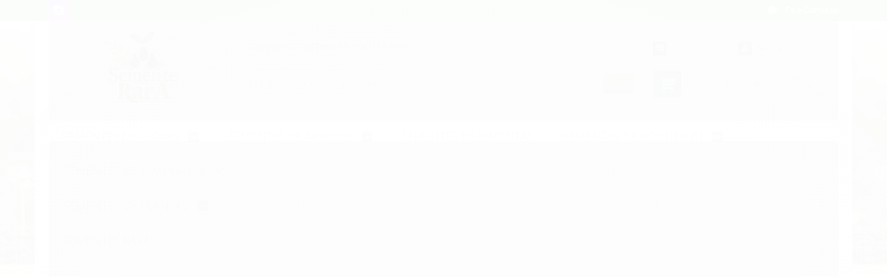

--- FILE ---
content_type: text/html; charset=utf-8
request_url: https://www.sementerara.com.br/cerefolio-sementes
body_size: 30377
content:

<!DOCTYPE html>
<html lang="pt-br">
  <head>
    <meta charset="utf-8">
    <meta content='width=device-width, initial-scale=1.0, maximum-scale=2.0' name='viewport' />
    <title>Comprar Sementes de Cerefólio - Semente Rara - Venda de Sementes Para Plantar</title>
    <meta http-equiv="X-UA-Compatible" content="IE=edge">
    <meta name="generator" content="Loja Integrada" />

    <link rel="dns-prefetch" href="https://cdn.awsli.com.br/">
    <link rel="preconnect" href="https://cdn.awsli.com.br/">
    <link rel="preconnect" href="https://fonts.googleapis.com">
    <link rel="preconnect" href="https://fonts.gstatic.com" crossorigin>

    
  
      <meta property="og:url" content="https://www.sementerara.com.br/cerefolio-sementes" />
      <meta property="og:type" content="website" />
      <meta property="og:site_name" content="Semente Rara " />
      <meta property="og:locale" content="pt_BR" />
    
  <!-- Metadata para o facebook -->
  <meta property="og:type" content="website" />
  <meta property="og:title" content="Cerefólio: 20 Sementes" />
  <meta property="og:image" content="https://cdn.awsli.com.br/800x800/998/998380/produto/36743891/sementes-cerefolio-skbyryxz3w.jpg" />
  <meta name="twitter:card" content="product" />
  
  <meta name="twitter:domain" content="www.sementerara.com.br" />
  <meta name="twitter:url" content="https://www.sementerara.com.br/cerefolio-sementes?utm_source=twitter&utm_medium=twitter&utm_campaign=twitter" />
  <meta name="twitter:title" content="Cerefólio: 20 Sementes" />
  <meta name="twitter:description" content="Comprar Sementes de Cerefólio. Temos Sementes Variadas de Flores, Pimentas, Hortifruti, Tomates e Árvores Nativas." />
  <meta name="twitter:image" content="https://cdn.awsli.com.br/300x300/998/998380/produto/36743891/sementes-cerefolio-skbyryxz3w.jpg" />
  <meta name="twitter:label1" content="Código" />
  <meta name="twitter:data1" content="cerefolio" />
  <meta name="twitter:label2" content="Disponibilidade" />
  <meta name="twitter:data2" content="Disponível" />


    
  
    <script>
      setTimeout(function() {
        if (typeof removePageLoading === 'function') {
          removePageLoading();
        };
      }, 7000);
    </script>
  



    

  

    <link rel="canonical" href="https://www.sementerara.com.br/cerefolio-sementes" />
  



  <meta name="description" content="Comprar Sementes de Cerefólio. Temos Sementes Variadas de Flores, Pimentas, Hortifruti, Tomates e Árvores Nativas." />
  <meta property="og:description" content="Comprar Sementes de Cerefólio. Temos Sementes Variadas de Flores, Pimentas, Hortifruti, Tomates e Árvores Nativas." />







  <meta name="robots" content="index, follow" />



    
      
        <link rel="shortcut icon" href="https://cdn.awsli.com.br/998/998380/favicon/df04b112d2.png" />
      
      <link rel="icon" href="https://cdn.awsli.com.br/998/998380/favicon/df04b112d2.png" sizes="192x192">
    
    
      <meta name="theme-color" content="#17633C">
    

    
      <link rel="stylesheet" href="https://cdn.awsli.com.br/production/static/loja/estrutura/v1/css/all.min.css?v=dfd2cc0" type="text/css">
    
    <!--[if lte IE 8]><link rel="stylesheet" href="https://cdn.awsli.com.br/production/static/loja/estrutura/v1/css/ie-fix.min.css" type="text/css"><![endif]-->
    <!--[if lte IE 9]><style type="text/css">.lateral-fulbanner { position: relative; }</style><![endif]-->

    

    
    <link href="https://fonts.googleapis.com/css2?family=Roboto:ital,wght@0,300;0,400;0,600;0,700;0,800;1,300;1,400;1,600;1,700&display=swap" rel="stylesheet">
    
    
      <link href="https://fonts.googleapis.com/css2?family=Open%20Sans:wght@300;400;600;700&display=swap" rel="stylesheet">
    

    
      <link rel="stylesheet" href="https://cdn.awsli.com.br/production/static/loja/estrutura/v1/css/bootstrap-responsive.css?v=dfd2cc0" type="text/css">
      <link rel="stylesheet" href="https://cdn.awsli.com.br/production/static/loja/estrutura/v1/css/style-responsive.css?v=dfd2cc0">
    

    <link rel="stylesheet" href="/tema.css?v=20251209-225758">

    

    <script type="text/javascript">
      var LOJA_ID = 998380;
      var MEDIA_URL = "https://cdn.awsli.com.br/";
      var API_URL_PUBLIC = 'https://api.awsli.com.br/';
      
        var CARRINHO_PRODS = [];
      
      var ENVIO_ESCOLHIDO = 0;
      var ENVIO_ESCOLHIDO_CODE = 0;
      var CONTRATO_INTERNACIONAL = false;
      var CONTRATO_BRAZIL = !CONTRATO_INTERNACIONAL;
      var IS_STORE_ASYNC = true;
      var IS_CLIENTE_ANONIMO = false;
    </script>

    

    <!-- Editor Visual -->
    

    <script>
      

      const isPreview = JSON.parse(sessionStorage.getItem('preview', true));
      if (isPreview) {
        const url = location.href
        location.search === '' && url + (location.search = '?preview=None')
      }
    </script>

    
      <script src="https://cdn.awsli.com.br/production/static/loja/estrutura/v1/js/all.min.js?v=dfd2cc0"></script>
    
    <!-- HTML5 shim and Respond.js IE8 support of HTML5 elements and media queries -->
    <!--[if lt IE 9]>
      <script src="https://oss.maxcdn.com/html5shiv/3.7.2/html5shiv.min.js"></script>
      <script src="https://oss.maxcdn.com/respond/1.4.2/respond.min.js"></script>
    <![endif]-->

    <link rel="stylesheet" href="https://cdn.awsli.com.br/production/static/loja/estrutura/v1/css/slick.min.css" type="text/css">
    <script src="https://cdn.awsli.com.br/production/static/loja/estrutura/v1/js/slick.min.js?v=dfd2cc0"></script>
    <link rel="stylesheet" href="https://cdn.awsli.com.br/production/static/css/jquery.fancybox.min.css" type="text/css" />
    <script src="https://cdn.awsli.com.br/production/static/js/jquery/jquery.fancybox.pack.min.js"></script>

    
    

  
  <link rel="stylesheet" href="https://cdn.awsli.com.br/production/static/loja/estrutura/v1/css/imagezoom.min.css" type="text/css">
  <script src="https://cdn.awsli.com.br/production/static/loja/estrutura/v1/js/jquery.imagezoom.min.js"></script>

  <script type="text/javascript">
    var PRODUTO_ID = '36743891';
    var URL_PRODUTO_FRETE_CALCULAR = 'https://www.sementerara.com.br/carrinho/frete';
    var variacoes = undefined;
    var grades = undefined;
    var imagem_grande = "https://cdn.awsli.com.br/2500x2500/998/998380/produto/36743891/sementes-cerefolio-skbyryxz3w.jpg";
    var produto_grades_imagens = {};
    var produto_preco_sob_consulta = false;
    var produto_preco = 10.98;
  </script>
  <script type="text/javascript" src="https://cdn.awsli.com.br/production/static/loja/estrutura/v1/js/produto.min.js?v=dfd2cc0"></script>
  <script type="text/javascript" src="https://cdn.awsli.com.br/production/static/loja/estrutura/v1/js/eventos-pixel-produto.min.js?v=dfd2cc0"></script>


    
      
        <script>
  (function(i,s,o,g,r,a,m){i['GoogleAnalyticsObject']=r;i[r]=i[r]||function(){
  (i[r].q=i[r].q||[]).push(arguments)},i[r].l=1*new Date();a=s.createElement(o),
  m=s.getElementsByTagName(o)[0];a.async=1;a.src=g;m.parentNode.insertBefore(a,m)
  })(window,document,'script','//www.google-analytics.com/analytics.js','ga');

  ga('create', 'UA-73375009-1', document.domain.replace(/^(www|store|loja)\./,''));
  ga('require', 'displayfeatures');
  
  
    ga('set', 'ecomm_prodid', 'cerefolio');
    ga('set', 'ecomm_pagetype', 'product');
    
      ga('set', 'ecomm_totalvalue', '10.98');
    
  
  
  
  ga('send', 'pageview');
</script>

      
        <!-- Global site tag (gtag.js) - Google Analytics -->
<script async src="https://www.googletagmanager.com/gtag/js?l=LIgtagDataLayer&id=G-6Z9TL6GQRB"></script>
<script>
  window.LIgtagDataLayer = window.LIgtagDataLayer || [];
  function LIgtag(){LIgtagDataLayer.push(arguments);}
  LIgtag('js', new Date());

  LIgtag('set', {
    'currency': 'BRL',
    'country': 'BR'
  });
  LIgtag('config', 'G-6Z9TL6GQRB');
  LIgtag('config', 'AW-1016705758');

  if(window.performance) {
    var timeSincePageLoad = Math.round(performance.now());
    LIgtag('event', 'timing_complete', {
      'name': 'load',
      'time': timeSincePageLoad
    });
  }

  $(document).on('li_view_home', function(_, eventID) {
    LIgtag('event', 'view_home');
  });

  $(document).on('li_select_product', function(_, eventID, data) {
    LIgtag('event', 'select_item', data);
  });

  $(document).on('li_start_contact', function(_, eventID, value) {
    LIgtag('event', 'start_contact', {
      value
    });
  });

  $(document).on('li_view_catalog', function(_, eventID) {
    LIgtag('event', 'view_catalog');
  });

  $(document).on('li_search', function(_, eventID, search_term) {
    LIgtag('event', 'search', {
      search_term
    });
  });

  $(document).on('li_filter_products', function(_, eventID, data) {
    LIgtag('event', 'filter_products', data);
  });

  $(document).on('li_sort_products', function(_, eventID, value) {
    LIgtag('event', 'sort_products', {
      value
    });
  });

  $(document).on('li_view_product', function(_, eventID, item) {
    LIgtag('event', 'view_item', {
      items: [item]
    });
  });

  $(document).on('li_select_variation', function(_, eventID, data) {
    LIgtag('event', 'select_variation', data);
  });

  $(document).on('li_calculate_shipping', function(_, eventID, data) {
    LIgtag('event', 'calculate_shipping', {
      zipcode: data.zipcode
    });
  });

  $(document).on('li_view_cart', function(_, eventID, data) {
    LIgtag('event', 'view_cart', data);
  });

  $(document).on('li_add_to_cart', function(_, eventID, data) {
    LIgtag('event', 'add_to_cart', {
      items: data.items
    });
  });

  $(document).on('li_apply_coupon', function(_, eventID, value) {
    LIgtag('event', 'apply_coupon', {
      value
    });
  });

  $(document).on('li_change_quantity', function(_, eventID, item) {
    LIgtag('event', 'change_quantity', {
      items: [item]
    });
  });

  $(document).on('li_remove_from_cart', function(_, eventID, item) {
    LIgtag('event', 'remove_from_cart', {
      items: [item]
    });
  });

  $(document).on('li_return_home', function(_, eventID) {
    LIgtag('event', 'return_home');
  });

  $(document).on('li_view_checkout', function(_, eventID, data) {
    LIgtag('event', 'begin_checkout', data);
  });

  $(document).on('li_login', function(_, eventID) {
    LIgtag('event', 'login');
  });

  $(document).on('li_change_address', function(_, eventID, value) {
    LIgtag('event', 'change_address', {
      value
    });
  });

  $(document).on('li_change_shipping', function(_, eventID, data) {
    LIgtag('event', 'add_shipping_info', data);
  });

  $(document).on('li_change_payment', function(_, eventID, data) {
    LIgtag('event', 'add_payment_info', data);
  });

  $(document).on('li_start_purchase', function(_, eventID) {
    LIgtag('event', 'start_purchase');
  });

  $(document).on('li_checkout_error', function(_, eventID, value) {
    LIgtag('event', 'checkout_error', {
      value
    });
  });

  $(document).on('li_purchase', function(_, eventID, data) {
    LIgtag('event', 'purchase', data);

    
      LIgtag('event', 'conversion', {
        send_to: 'AW-1016705758/AW-1016705758/E1zTCM2ow5gBEN7l5uQD',
        value: data.value,
        currency: data.currency,
        transaction_id: data.transaction_id
      });
    
  });
</script>
      
    

    
<script>
  var url = '/_events/api/setEvent';

  var sendMetrics = function(event, user = {}) {
    var unique_identifier = uuidv4();

    try {
      var data = {
        request: {
          id: unique_identifier,
          environment: 'production'
        },
        store: {
          id: 998380,
          name: 'Semente Rara ',
          test_account: false,
          has_meta_app: window.has_meta_app ?? false,
          li_search: true
        },
        device: {
          is_mobile: /Mobi/.test(window.navigator.userAgent),
          user_agent: window.navigator.userAgent,
          ip: '###device_ip###'
        },
        page: {
          host: window.location.hostname,
          path: window.location.pathname,
          search: window.location.search,
          type: 'product',
          title: document.title,
          referrer: document.referrer
        },
        timestamp: '###server_timestamp###',
        user_timestamp: new Date().toISOString(),
        event,
        origin: 'store'
      };

      if (window.performance) {
        var [timing] = window.performance.getEntriesByType('navigation');

        data['time'] = {
          server_response: Math.round(timing.responseStart - timing.requestStart)
        };
      }

      var _user = {},
          user_email_cookie = $.cookie('user_email'),
          user_data_cookie = $.cookie('LI-UserData');

      if (user_email_cookie) {
        var user_email = decodeURIComponent(user_email_cookie);

        _user['email'] = user_email;
      }

      if (user_data_cookie) {
        var user_data = JSON.parse(user_data_cookie);

        _user['logged'] = user_data.logged;
        _user['id'] = user_data.id ?? undefined;
      }

      $.each(user, function(key, value) {
        _user[key] = value;
      });

      if (!$.isEmptyObject(_user)) {
        data['user'] = _user;
      }

      try {
        var session_identifier = $.cookie('li_session_identifier');

        if (!session_identifier) {
          session_identifier = uuidv4();
        };

        var expiration_date = new Date();

        expiration_date.setTime(expiration_date.getTime() + (30 * 60 * 1000)); // 30 minutos

        $.cookie('li_session_identifier', session_identifier, {
          expires: expiration_date,
          path: '/'
        });

        data['session'] = {
          id: session_identifier
        };
      } catch (err) { }

      try {
        var user_session_identifier = $.cookie('li_user_session_identifier');

        if (!user_session_identifier) {
          user_session_identifier = uuidv4();

          $.cookie('li_user_session_identifier', user_session_identifier, {
            path: '/'
          });
        };

        data['user_session'] = {
          id: user_session_identifier
        };
      } catch (err) { }

      var _cookies = {},
          fbc = $.cookie('_fbc'),
          fbp = $.cookie('_fbp');

      if (fbc) {
        _cookies['fbc'] = fbc;
      }

      if (fbp) {
        _cookies['fbp'] = fbp;
      }

      if (!$.isEmptyObject(_cookies)) {
        data['session']['cookies'] = _cookies;
      }

      try {
        var ab_test_cookie = $.cookie('li_ab_test_running');

        if (ab_test_cookie) {
          var ab_test = JSON.parse(atob(ab_test_cookie));

          if (ab_test.length) {
            data['store']['ab_test'] = ab_test;
          }
        }
      } catch (err) { }

      var _utm = {};

      $.each(sessionStorage, function(key, value) {
        if (key.startsWith('utm_')) {
          var name = key.split('_')[1];

          _utm[name] = value;
        }
      });

      if (!$.isEmptyObject(_utm)) {
        data['session']['utm'] = _utm;
      }

      var controller = new AbortController();

      setTimeout(function() {
        controller.abort();
      }, 5000);

      fetch(url, {
        keepalive: true,
        method: 'POST',
        headers: {
          'Content-Type': 'application/json'
        },
        body: JSON.stringify({ data }),
        signal: controller.signal
      });
    } catch (err) { }

    return unique_identifier;
  }
</script>

    
<script>
  (function() {
    var initABTestHandler = function() {
      try {
        if ($.cookie('li_ab_test_running')) {
          return
        };
        var running_tests = [];

        
        
        
        

        var running_tests_to_cookie = JSON.stringify(running_tests);
        running_tests_to_cookie = btoa(running_tests_to_cookie);
        $.cookie('li_ab_test_running', running_tests_to_cookie, {
          path: '/'
        });

        
        if (running_tests.length > 0) {
          setTimeout(function() {
            $.ajax({
              url: "/conta/status"
            });
          }, 500);
        };

      } catch (err) { }
    }
    setTimeout(initABTestHandler, 500);
  }());
</script>

    
<script>
  $(function() {
    // Clicar em um produto
    $('.listagem-item').click(function() {
      var row, column;

      var $list = $(this).closest('[data-produtos-linha]'),
          index = $(this).closest('li').index();

      if($list.find('.listagem-linha').length === 1) {
        var productsPerRow = $list.data('produtos-linha');

        row = Math.floor(index / productsPerRow) + 1;
        column = (index % productsPerRow) + 1;
      } else {
        row = $(this).closest('.listagem-linha').index() + 1;
        column = index + 1;
      }

      var body = {
        item_id: $(this).attr('data-id'),
        item_sku: $(this).find('.produto-sku').text(),
        item_name: $(this).find('.nome-produto').text().trim(),
        item_row: row,
        item_column: column
      };

      var eventID = sendMetrics({
        type: 'event',
        name: 'select_product',
        data: body
      });

      $(document).trigger('li_select_product', [eventID, body]);
    });

    // Clicar no "Fale Conosco"
    $('#modalContato').on('show', function() {
      var value = 'Fale Conosco';

      var eventID = sendMetrics({
        type: 'event',
        name: 'start_contact',
        data: { text: value }
      });

      $(document).trigger('li_start_contact', [eventID, value]);
    });

    // Clicar no WhatsApp
    $('.li-whatsapp a').click(function() {
      var value = 'WhatsApp';

      var eventID = sendMetrics({
        type: 'event',
        name: 'start_contact',
        data: { text: value }
      });

      $(document).trigger('li_start_contact', [eventID, value]);
    });

    
      // Visualizar o produto
      var body = {
        item_id: '36743891',
        item_sku: 'cerefolio',
        item_name: 'Cerefólio: 20 Sementes',
        item_category: 'Sementes de Temperos e Ervas',
        item_type: 'product',
        
          full_price: 10.98,
          promotional_price: null,
          price: 10.98,
        
        quantity: 1
      };

      var params = new URLSearchParams(window.location.search),
          recommendation_shelf = null,
          recommendation = {};

      if (
        params.has('recomendacao_id') &&
        params.has('email_ref') &&
        params.has('produtos_recomendados')
      ) {
        recommendation['email'] = {
          id: params.get('recomendacao_id'),
          email_id: params.get('email_ref'),
          products: $.map(params.get('produtos_recomendados').split(','), function(value) {
            return parseInt(value)
          })
        };
      }

      if (recommendation_shelf) {
        recommendation['shelf'] = recommendation_shelf;
      }

      if (!$.isEmptyObject(recommendation)) {
        body['recommendation'] = recommendation;
      }

      var eventID = sendMetrics({
        type: 'pageview',
        name: 'view_product',
        data: body
      });

      $(document).trigger('li_view_product', [eventID, body]);

      // Calcular frete
      $('#formCalcularCep').submit(function() {
        $(document).ajaxSuccess(function(event, xhr, settings) {
          try {
            var url = new URL(settings.url);

            if(url.pathname !== '/carrinho/frete') return;

            var data = xhr.responseJSON;

            if(data.error) return;

            var params = url.searchParams;

            var body = {
              zipcode: params.get('cep'),
              deliveries: $.map(data, function(delivery) {
                if(delivery.msgErro) return;

                return {
                  id: delivery.id,
                  name: delivery.name,
                  price: delivery.price,
                  delivery_time: delivery.deliveryTime
                };
              })
            };

            var eventID = sendMetrics({
              type: 'event',
              name: 'calculate_shipping',
              data: body
            });

            $(document).trigger('li_calculate_shipping', [eventID, body]);

            $(document).off('ajaxSuccess');
          } catch(error) {}
        });
      });

      // Visualizar compre junto
      $(document).on('buy_together_ready', function() {
        var $buyTogether = $('.compre-junto');

        var observer = new IntersectionObserver(function(entries) {
          entries.forEach(function(entry) {
            if(entry.isIntersecting) {
              var body = {
                title: $buyTogether.find('.compre-junto__titulo').text(),
                id: $buyTogether.data('id'),
                items: $buyTogether.find('.compre-junto__produto').map(function() {
                  var $product = $(this);

                  return {
                    item_id: $product.attr('data-id'),
                    item_sku: $product.attr('data-code'),
                    item_name: $product.find('.compre-junto__nome').text(),
                    full_price: $product.find('.compre-junto__preco--regular').data('price') || null,
                    promotional_price: $product.find('.compre-junto__preco--promocional').data('price') || null
                  };
                }).get()
              };

              var eventID = sendMetrics({
                type: 'event',
                name: 'view_buy_together',
                data: body
              });

              $(document).trigger('li_view_buy_together', [eventID, body]);

              observer.disconnect();
            }
          });
        }, { threshold: 1.0 });

        observer.observe($buyTogether.get(0));

        $('.compre-junto__atributo--grade').click(function(event) {
          if(!event.originalEvent) return;

          var body = {
            grid_name: $(this).closest('.compre-junto__atributos').data('grid'),
            variation_name: $(this).data('variation')
          };

          var eventID = sendMetrics({
            type: 'event',
            name: 'select_buy_together_variation',
            data: body
          });

          $(document).trigger('li_select_buy_together_variation', [eventID, body]);
        });

        $('.compre-junto__atributo--lista').change(function(event) {
          if(!event.originalEvent) return;

          var $selectedOption = $(this).find('option:selected');

          if(!$selectedOption.is('[value]')) return;

          var body = {
            grid_name: $(this).closest('.compre-junto__atributos').data('grid'),
            variation_name: $selectedOption.text()
          };

          var eventID = sendMetrics({
            type: 'event',
            name: 'select_buy_together_variation',
            data: body
          });

          $(document).trigger('li_select_buy_together_variation', [eventID, body]);
        });
      });

      // Selecionar uma variação
      $('.atributo-item').click(function(event) {
        if(!event.originalEvent) return;

        var body = {
          grid_name: $(this).data('grade-nome'),
          variation_name: $(this).data('variacao-nome')
        };

        var eventID = sendMetrics({
          type: 'event',
          name: 'select_variation',
          data: body
        });

        $(document).trigger('li_select_variation', [eventID, body]);
      });
    
  });
</script>


    
	<!-- lojaintegrada-google-shopping -->
  
      <meta name="google-site-verification" content="H4VpNuWFDH9CdiURGYBgbsq5eZdlqCV-jS59EceY5Wo" />
  

	<!-- Integração SmartHint -->
  
    <script type="text/javascript" charset="utf-8">
      var smarthintkey = 'SH-235035'; (function() { var script = document.createElement('script'); script.type = 'text/javascript'; script.async = true;script.src = 'https://service.smarthint.co/Scripts/i/lojaIntegrada.min.js';var s = document.getElementsByTagName('script')[0]; s.parentNode.insertBefore(script, s);})();
    </script>
  


    
      
    

    
      <link rel="stylesheet" href="/avancado.css?v=20251209-225758" type="text/css" />
    

    

    
  <link rel="manifest" href="/manifest.json" />




  </head>
  <body class="pagina-produto produto-36743891   ">
    <div id="fb-root"></div>
    
  
    <div id="full-page-loading">
      <div class="conteiner" style="height: 100%;">
        <div class="loading-placeholder-content">
          <div class="loading-placeholder-effect loading-placeholder-header"></div>
          <div class="loading-placeholder-effect loading-placeholder-body"></div>
        </div>
      </div>
      <script>
        var is_full_page_loading = true;
        function removePageLoading() {
          if (is_full_page_loading) {
            try {
              $('#full-page-loading').remove();
            } catch(e) {}
            try {
              var div_loading = document.getElementById('full-page-loading');
              if (div_loading) {
                div_loading.remove();
              };
            } catch(e) {}
            is_full_page_loading = false;
          };
        };
        $(function() {
          setTimeout(function() {
            removePageLoading();
          }, 1);
        });
      </script>
      <style>
        #full-page-loading { position: fixed; z-index: 9999999; margin: auto; top: 0; left: 0; bottom: 0; right: 0; }
        #full-page-loading:before { content: ''; display: block; position: fixed; top: 0; left: 0; width: 100%; height: 100%; background: rgba(255, 255, 255, .98); background: radial-gradient(rgba(255, 255, 255, .99), rgba(255, 255, 255, .98)); }
        .loading-placeholder-content { height: 100%; display: flex; flex-direction: column; position: relative; z-index: 1; }
        .loading-placeholder-effect { background-color: #F9F9F9; border-radius: 5px; width: 100%; animation: pulse-loading 1.5s cubic-bezier(0.4, 0, 0.6, 1) infinite; }
        .loading-placeholder-content .loading-placeholder-body { flex-grow: 1; margin-bottom: 30px; }
        .loading-placeholder-content .loading-placeholder-header { height: 20%; min-height: 100px; max-height: 200px; margin: 30px 0; }
        @keyframes pulse-loading{50%{opacity:.3}}
      </style>
    </div>
  



    
      
        


<div class="barra-inicial fundo-secundario">
  <div class="conteiner">
    <div class="row-fluid">
      <div class="lista-redes span3 hidden-phone">
        
          <ul>
            
            
            
            
            
              <li>
                <a href="https://instagram.com/colecionadordesementes" target="_blank" aria-label="Siga nos no Instagram"><i class="icon-instagram"></i></a>
              </li>
            
            
            
          </ul>
        
      </div>
      <div class="canais-contato span9">
        <ul>
          <li class="hidden-phone">
            <a href="#modalContato" data-toggle="modal" data-target="#modalContato">
              <i class="icon-comment"></i>
              Fale Conosco
            </a>
          </li>
          
          
          
        </ul>
      </div>
    </div>
  </div>
</div>

      
    

    <div class="conteiner-principal">
      
        
          
<div id="cabecalho">

  <div class="atalhos-mobile visible-phone fundo-secundario borda-principal">
    <ul>

      <li><a href="https://www.sementerara.com.br/" class="icon-home"> </a></li>
      
      <li class="fundo-principal"><a href="https://www.sementerara.com.br/carrinho/index" class="icon-shopping-cart"> </a></li>
      
      
        <li class="menu-user-logged" style="display: none;"><a href="https://www.sementerara.com.br/conta/logout" class="icon-signout menu-user-logout"> </a></li>
      
      
      <li><a href="https://www.sementerara.com.br/conta/index" class="icon-user"> </a></li>
      
      <li class="vazia"><span>&nbsp;</span></li>

    </ul>
  </div>

  <div class="conteiner">
    <div class="row-fluid">
      <div class="span3">
        <h2 class="logo cor-secundaria">
          <a href="https://www.sementerara.com.br/" title="Semente Rara ">
            
            <img src="https://cdn.awsli.com.br/400x300/998/998380/logo/logo-melhorado-sementes-faiwkidn3r.jpg" alt="Semente Rara " />
            
          </a>
        </h2>


      </div>

      <div class="conteudo-topo span9">
        <div class="superior row-fluid hidden-phone">
          <div class="span8">
            
              
                <div class="btn-group menu-user-logged" style="display: none;">
                  <a href="https://www.sementerara.com.br/conta/index" class="botao secundario pequeno dropdown-toggle" data-toggle="dropdown">
                    Olá, <span class="menu-user-name"></span>
                    <span class="icon-chevron-down"></span>
                  </a>
                  <ul class="dropdown-menu">
                    <li>
                      <a href="https://www.sementerara.com.br/conta/index" title="Minha conta">Minha conta</a>
                    </li>
                    
                      <li>
                        <a href="https://www.sementerara.com.br/conta/pedido/listar" title="Minha conta">Meus pedidos</a>
                      </li>
                    
                    <li>
                      <a href="https://www.sementerara.com.br/conta/favorito/listar" title="Meus favoritos">Meus favoritos</a>
                    </li>
                    <li>
                      <a href="https://www.sementerara.com.br/conta/logout" title="Sair" class="menu-user-logout">Sair</a>
                    </li>
                  </ul>
                </div>
              
              
                <a href="https://www.sementerara.com.br/conta/login" class="bem-vindo cor-secundaria menu-user-welcome">
                  Bem-vindo, <span class="cor-principal">identifique-se</span> para fazer pedidos
                </a>
              
            
          </div>
          <div class="span4">
            <ul class="acoes-conta borda-alpha">
              
                <li>
                  <i class="icon-list fundo-principal"></i>
                  <a href="https://www.sementerara.com.br/conta/pedido/listar" class="cor-secundaria">Meus Pedidos</a>
                </li>
              
              
                <li>
                  <i class="icon-user fundo-principal"></i>
                  <a href="https://www.sementerara.com.br/conta/index" class="cor-secundaria">Minha Conta</a>
                </li>
              
            </ul>
          </div>
        </div>

        <div class="inferior row-fluid ">
          <div class="span8 busca-mobile">
            <a href="javascript:;" class="atalho-menu visible-phone icon-th botao principal"> </a>

            <div class="busca borda-alpha">
              <form id="form-buscar" action="/buscar" method="get">
                <input id="auto-complete" type="text" name="q" placeholder="Digite o que você procura" value="" autocomplete="off" maxlength="255" />
                <button class="botao botao-busca icon-search fundo-secundario" aria-label="Buscar"></button>
              </form>
            </div>

          </div>

          
            <div class="span4 hidden-phone">
              

  <div class="carrinho vazio">
    
      <a href="https://www.sementerara.com.br/carrinho/index">
        <i class="icon-shopping-cart fundo-principal"></i>
        <strong class="qtd-carrinho titulo cor-secundaria" style="display: none;">0</strong>
        <span style="display: none;">
          
            <b class="titulo cor-secundaria"><span>Meu Carrinho</span></b>
          
          <span class="cor-secundaria">Produtos adicionados</span>
        </span>
        
          <span class="titulo cor-secundaria vazio-text">Carrinho vazio</span>
        
      </a>
    
    <div class="carrinho-interno-ajax"></div>
  </div>
  
<div class="minicart-placeholder" style="display: none;">
  <div class="carrinho-interno borda-principal">
    <ul>
      <li class="minicart-item-modelo">
        
          <div class="preco-produto com-promocao destaque-parcela ">
            <div>
              <s class="preco-venda">
                R$ --PRODUTO_PRECO_DE--
              </s>
              <strong class="preco-promocional cor-principal">
                R$ --PRODUTO_PRECO_POR--
              </strong>
            </div>
          </div>
        
        <a data-href="--PRODUTO_URL--" class="imagem-produto">
          <img data-src="https://cdn.awsli.com.br/64x64/--PRODUTO_IMAGEM--" alt="--PRODUTO_NOME--" />
        </a>
        <a data-href="--PRODUTO_URL--" class="nome-produto cor-secundaria">
          --PRODUTO_NOME--
        </a>
        <div class="produto-sku hide">--PRODUTO_SKU--</div>
      </li>
    </ul>
    <div class="carrinho-rodape">
      <span class="carrinho-info">
        
          <i>--CARRINHO_QUANTIDADE-- produto no carrinho</i>
        
        
          
            <span class="carrino-total">
              Total: <strong class="titulo cor-principal">R$ --CARRINHO_TOTAL_ITENS--</strong>
            </span>
          
        
      </span>
      <a href="https://www.sementerara.com.br/carrinho/index" class="botao principal">
        
          <i class="icon-shopping-cart"></i>Ir para o carrinho
        
      </a>
    </div>
  </div>
</div>



            </div>
          
        </div>

      </div>
    </div>
    


  
    
      
<div class="menu superior">
  <ul class="nivel-um">
    


    

  


    
      <li class="categoria-id-3195219 com-filho borda-principal">
        <a href="https://www.sementerara.com.br/10-sementes-de-flores" title="Sementes de Flores">
          <strong class="titulo cor-secundaria">Sementes de Flores</strong>
          
            <i class="icon-chevron-down fundo-secundario"></i>
          
        </a>
        
          <ul class="nivel-dois borda-alpha">
            

  <li class="categoria-id-17195726 ">
    <a href="https://www.sementerara.com.br/sementes-flores-comestiveis" title="Flores Comestíveis">
      
      Flores Comestíveis
    </a>
    
  </li>

  <li class="categoria-id-3195244 com-filho">
    <a href="https://www.sementerara.com.br/flores-letra-a" title="Flores Letra &quot;A&quot;">
      
        <i class="icon-chevron-right fundo-secundario"></i>
      
      Flores Letra &quot;A&quot;
    </a>
    
      <ul class="nivel-tres">
        
          

  <li class="categoria-id-3211398 ">
    <a href="https://www.sementerara.com.br/adenium-rosa-do-deserto" title="Adenium (Rosa do Deserto)">
      
      Adenium (Rosa do Deserto)
    </a>
    
  </li>

  <li class="categoria-id-6805251 ">
    <a href="https://www.sementerara.com.br/agerato" title="Agerato">
      
      Agerato
    </a>
    
  </li>

  <li class="categoria-id-3211399 ">
    <a href="https://www.sementerara.com.br/alyssum" title="Alyssum">
      
      Alyssum
    </a>
    
  </li>

  <li class="categoria-id-3211400 ">
    <a href="https://www.sementerara.com.br/19-comprar-sementes-de-amor-perfeito" title="Amor Perfeito">
      
      Amor Perfeito
    </a>
    
  </li>

  <li class="categoria-id-3211408 ">
    <a href="https://www.sementerara.com.br/27-comprar-sementes-aster" title="Áster">
      
      Áster
    </a>
    
  </li>

  <li class="categoria-id-3211410 ">
    <a href="https://www.sementerara.com.br/aubrietia" title="Aubrietia">
      
      Aubrietia
    </a>
    
  </li>

  <li class="categoria-id-3211411 ">
    <a href="https://www.sementerara.com.br/azaleia" title="Azaléia">
      
      Azaléia
    </a>
    
  </li>


        
      </ul>
    
  </li>

  <li class="categoria-id-3195245 com-filho">
    <a href="https://www.sementerara.com.br/flores-letra-b" title="Flores Letra &quot;B&quot;">
      
        <i class="icon-chevron-right fundo-secundario"></i>
      
      Flores Letra &quot;B&quot;
    </a>
    
      <ul class="nivel-tres">
        
          

  <li class="categoria-id-3211413 ">
    <a href="https://www.sementerara.com.br/baby-nemophila" title="Baby (Nemophila)">
      
      Baby (Nemophila)
    </a>
    
  </li>

  <li class="categoria-id-3211414 ">
    <a href="https://www.sementerara.com.br/31-comprar-beijo-de-frade" title="Beijo de Frade">
      
      Beijo de Frade
    </a>
    
  </li>

  <li class="categoria-id-3211422 ">
    <a href="https://www.sementerara.com.br/bela-manha" title="Bela Manhã">
      
      Bela Manhã
    </a>
    
  </li>

  <li class="categoria-id-3211423 ">
    <a href="https://www.sementerara.com.br/boca-de-leao" title="Boca de Leão">
      
      Boca de Leão
    </a>
    
  </li>

  <li class="categoria-id-3211426 ">
    <a href="https://www.sementerara.com.br/brovalia" title="Brovália">
      
      Brovália
    </a>
    
  </li>


        
      </ul>
    
  </li>

  <li class="categoria-id-3195246 com-filho">
    <a href="https://www.sementerara.com.br/flores-letra-c" title="Flores Letra &quot;C&quot;">
      
        <i class="icon-chevron-right fundo-secundario"></i>
      
      Flores Letra &quot;C&quot;
    </a>
    
      <ul class="nivel-tres">
        
          

  <li class="categoria-id-3211430 ">
    <a href="https://www.sementerara.com.br/calendula" title="Calêndula">
      
      Calêndula
    </a>
    
  </li>

  <li class="categoria-id-3211434 ">
    <a href="https://www.sementerara.com.br/camomila" title="Camomila">
      
      Camomila
    </a>
    
  </li>

  <li class="categoria-id-3211437 ">
    <a href="https://www.sementerara.com.br/campanula" title="Campânula">
      
      Campânula
    </a>
    
  </li>

  <li class="categoria-id-3211441 ">
    <a href="https://www.sementerara.com.br/capuchinha" title="Capuchinha">
      
      Capuchinha
    </a>
    
  </li>

  <li class="categoria-id-3211445 ">
    <a href="https://www.sementerara.com.br/celosia" title="Celósia">
      
      Celósia
    </a>
    
  </li>

  <li class="categoria-id-3211448 ">
    <a href="https://www.sementerara.com.br/centaurea" title="Centáurea">
      
      Centáurea
    </a>
    
  </li>

  <li class="categoria-id-3211452 ">
    <a href="https://www.sementerara.com.br/chapeu-mexicano" title="Chapéu Mexicano">
      
      Chapéu Mexicano
    </a>
    
  </li>

  <li class="categoria-id-3211454 ">
    <a href="https://www.sementerara.com.br/chitinha" title="Chitinha">
      
      Chitinha
    </a>
    
  </li>

  <li class="categoria-id-3211456 ">
    <a href="https://www.sementerara.com.br/cinco-folhas" title="Cinco Folhas">
      
      Cinco Folhas
    </a>
    
  </li>

  <li class="categoria-id-3211458 ">
    <a href="https://www.sementerara.com.br/clarquia" title="Clarquia">
      
      Clarquia
    </a>
    
  </li>

  <li class="categoria-id-3211459 ">
    <a href="https://www.sementerara.com.br/colombina" title="Colombina">
      
      Colombina
    </a>
    
  </li>

  <li class="categoria-id-3211461 ">
    <a href="https://www.sementerara.com.br/coreopsis" title="Coreopsis">
      
      Coreopsis
    </a>
    
  </li>

  <li class="categoria-id-3211466 ">
    <a href="https://www.sementerara.com.br/cosmea" title="Cosmea">
      
      Cosmea
    </a>
    
  </li>

  <li class="categoria-id-3211471 ">
    <a href="https://www.sementerara.com.br/cravina" title="Cravina">
      
      Cravina
    </a>
    
  </li>

  <li class="categoria-id-3211590 ">
    <a href="https://www.sementerara.com.br/50-cravo" title="Cravo">
      
      Cravo
    </a>
    
  </li>

  <li class="categoria-id-3211592 ">
    <a href="https://www.sementerara.com.br/51-crisantemo" title="Crisântemo">
      
      Crisântemo
    </a>
    
  </li>


        
      </ul>
    
  </li>

  <li class="categoria-id-3195247 com-filho">
    <a href="https://www.sementerara.com.br/flores-letra-d-ate-h" title="Flores Letra &quot;D&quot; até &quot;H&quot;">
      
        <i class="icon-chevron-right fundo-secundario"></i>
      
      Flores Letra &quot;D&quot; até &quot;H&quot;
    </a>
    
      <ul class="nivel-tres">
        
          

  <li class="categoria-id-3211596 ">
    <a href="https://www.sementerara.com.br/dalia" title="Dália">
      
      Dália
    </a>
    
  </li>

  <li class="categoria-id-3211598 ">
    <a href="https://www.sementerara.com.br/dedaleira" title="Dedaleira">
      
      Dedaleira
    </a>
    
  </li>

  <li class="categoria-id-3211600 ">
    <a href="https://www.sementerara.com.br/esporinha" title="Esporinha">
      
      Esporinha
    </a>
    
  </li>

  <li class="categoria-id-3211604 ">
    <a href="https://www.sementerara.com.br/flor-de-cardeal" title="Flor de Cardeal">
      
      Flor de Cardeal
    </a>
    
  </li>

  <li class="categoria-id-3211605 ">
    <a href="https://www.sementerara.com.br/franjas" title="Franjas">
      
      Franjas
    </a>
    
  </li>

  <li class="categoria-id-3211609 ">
    <a href="https://www.sementerara.com.br/gailardia" title="Gailárdia">
      
      Gailárdia
    </a>
    
  </li>

  <li class="categoria-id-3211607 ">
    <a href="https://www.sementerara.com.br/gerbera" title="Gérbera">
      
      Gérbera
    </a>
    
  </li>

  <li class="categoria-id-3211612 ">
    <a href="https://www.sementerara.com.br/girassol" title="Girassol">
      
      Girassol
    </a>
    
  </li>

  <li class="categoria-id-3211627 ">
    <a href="https://www.sementerara.com.br/goivos" title="Goivos">
      
      Goivos
    </a>
    
  </li>

  <li class="categoria-id-3211630 ">
    <a href="https://www.sementerara.com.br/hibisco" title="Hibisco">
      
      Hibisco
    </a>
    
  </li>


        
      </ul>
    
  </li>

  <li class="categoria-id-3195248 com-filho">
    <a href="https://www.sementerara.com.br/flores-letra-j-ate-n" title="Flores Letra &quot;J&quot; até &quot;N&quot;">
      
        <i class="icon-chevron-right fundo-secundario"></i>
      
      Flores Letra &quot;J&quot; até &quot;N&quot;
    </a>
    
      <ul class="nivel-tres">
        
          

  <li class="categoria-id-3211633 ">
    <a href="https://www.sementerara.com.br/juliana-dos-jardins" title="Juliana-dos-Jardins">
      
      Juliana-dos-Jardins
    </a>
    
  </li>

  <li class="categoria-id-3211635 ">
    <a href="https://www.sementerara.com.br/lavanda" title="Lavanda">
      
      Lavanda
    </a>
    
  </li>

  <li class="categoria-id-3211637 ">
    <a href="https://www.sementerara.com.br/linho-de-jardim" title="Linho de Jardim">
      
      Linho de Jardim
    </a>
    
  </li>

  <li class="categoria-id-3211641 ">
    <a href="https://www.sementerara.com.br/lobelia" title="Lobélia">
      
      Lobélia
    </a>
    
  </li>

  <li class="categoria-id-3211646 ">
    <a href="https://www.sementerara.com.br/lupino" title="Lupino">
      
      Lupino
    </a>
    
  </li>

  <li class="categoria-id-3211655 ">
    <a href="https://www.sementerara.com.br/55-malva" title="Malva">
      
      Malva
    </a>
    
  </li>

  <li class="categoria-id-3211661 ">
    <a href="https://www.sementerara.com.br/maravilha" title="Maravilha">
      
      Maravilha
    </a>
    
  </li>

  <li class="categoria-id-3211672 ">
    <a href="https://www.sementerara.com.br/56-margarida" title="Margarida">
      
      Margarida
    </a>
    
  </li>

  <li class="categoria-id-3211691 ">
    <a href="https://www.sementerara.com.br/mil-folhas" title="Mil-Folhas">
      
      Mil-Folhas
    </a>
    
  </li>

  <li class="categoria-id-3211714 ">
    <a href="https://www.sementerara.com.br/mosquitinho" title="Mosquitinho">
      
      Mosquitinho
    </a>
    
  </li>

  <li class="categoria-id-3211727 ">
    <a href="https://www.sementerara.com.br/nao-esquecas-de-mim" title="Não-Esqueças-de-Mim">
      
      Não-Esqueças-de-Mim
    </a>
    
  </li>

  <li class="categoria-id-3211730 ">
    <a href="https://www.sementerara.com.br/nemesia" title="Nemesia">
      
      Nemesia
    </a>
    
  </li>


        
      </ul>
    
  </li>

  <li class="categoria-id-3195249 com-filho">
    <a href="https://www.sementerara.com.br/flores-letra-o-ate-r" title="Flores Letra &quot;O&quot; até &quot;R&quot;">
      
        <i class="icon-chevron-right fundo-secundario"></i>
      
      Flores Letra &quot;O&quot; até &quot;R&quot;
    </a>
    
      <ul class="nivel-tres">
        
          

  <li class="categoria-id-3211731 ">
    <a href="https://www.sementerara.com.br/oficial-de-sala" title="Oficial de Sala">
      
      Oficial de Sala
    </a>
    
  </li>

  <li class="categoria-id-3211738 ">
    <a href="https://www.sementerara.com.br/olho-de-faisao" title="Olho de Faisão">
      
      Olho de Faisão
    </a>
    
  </li>

  <li class="categoria-id-3211743 ">
    <a href="https://www.sementerara.com.br/papo-de-peru" title="Papo-de-Peru">
      
      Papo-de-Peru
    </a>
    
  </li>

  <li class="categoria-id-3211750 ">
    <a href="https://www.sementerara.com.br/papoula" title="Papoula">
      
      Papoula
    </a>
    
  </li>

  <li class="categoria-id-3211782 ">
    <a href="https://www.sementerara.com.br/perpetua" title="Perpétua">
      
      Perpétua
    </a>
    
  </li>

  <li class="categoria-id-3211792 ">
    <a href="https://www.sementerara.com.br/58-petunia" title="Petúnia ">
      
      Petúnia 
    </a>
    
  </li>

  <li class="categoria-id-3212140 ">
    <a href="https://www.sementerara.com.br/piretro" title="Piretro">
      
      Piretro
    </a>
    
  </li>

  <li class="categoria-id-3212148 ">
    <a href="https://www.sementerara.com.br/59-portulaca-onzehoras" title="Portulaca">
      
      Portulaca
    </a>
    
  </li>

  <li class="categoria-id-3212152 ">
    <a href="https://www.sementerara.com.br/primula" title="Prímula">
      
      Prímula
    </a>
    
  </li>

  <li class="categoria-id-3212280 ">
    <a href="https://www.sementerara.com.br/rapazinho" title="Rapazinho">
      
      Rapazinho
    </a>
    
  </li>


        
      </ul>
    
  </li>

  <li class="categoria-id-3195250 com-filho">
    <a href="https://www.sementerara.com.br/flores-letras-s-ate-z" title="Flores Letras &quot;S&quot; até &quot;Z&quot;">
      
        <i class="icon-chevron-right fundo-secundario"></i>
      
      Flores Letras &quot;S&quot; até &quot;Z&quot;
    </a>
    
      <ul class="nivel-tres">
        
          

  <li class="categoria-id-3212285 ">
    <a href="https://www.sementerara.com.br/scabiosa" title="Scabiosa">
      
      Scabiosa
    </a>
    
  </li>

  <li class="categoria-id-3212290 ">
    <a href="https://www.sementerara.com.br/sempre-viva" title="Sempre-Viva">
      
      Sempre-Viva
    </a>
    
  </li>

  <li class="categoria-id-3212297 ">
    <a href="https://www.sementerara.com.br/spider-flower-cleome" title="Spider Flower (Cleome)">
      
      Spider Flower (Cleome)
    </a>
    
  </li>

  <li class="categoria-id-3212303 ">
    <a href="https://www.sementerara.com.br/statice" title="Statice">
      
      Statice
    </a>
    
  </li>

  <li class="categoria-id-3212312 ">
    <a href="https://www.sementerara.com.br/tagete" title="Tagete">
      
      Tagete
    </a>
    
  </li>

  <li class="categoria-id-3212309 ">
    <a href="https://www.sementerara.com.br/tapete-magico" title="Tapete Mágico">
      
      Tapete Mágico
    </a>
    
  </li>

  <li class="categoria-id-3212318 ">
    <a href="https://www.sementerara.com.br/thumbergia" title="Thumbergia">
      
      Thumbergia
    </a>
    
  </li>

  <li class="categoria-id-3212329 ">
    <a href="https://www.sementerara.com.br/tidy-tips" title="Tidy Tips">
      
      Tidy Tips
    </a>
    
  </li>

  <li class="categoria-id-3212334 ">
    <a href="https://www.sementerara.com.br/verbena" title="Verbena">
      
      Verbena
    </a>
    
  </li>

  <li class="categoria-id-3212341 ">
    <a href="https://www.sementerara.com.br/vinca" title="Vinca">
      
      Vinca
    </a>
    
  </li>

  <li class="categoria-id-3212347 ">
    <a href="https://www.sementerara.com.br/zinnia" title="Zinnia">
      
      Zinnia
    </a>
    
  </li>


        
      </ul>
    
  </li>

  <li class="categoria-id-3195251 ">
    <a href="https://www.sementerara.com.br/rosa-do-deserto" title="Rosa do Deserto">
      
      Rosa do Deserto
    </a>
    
  </li>


          </ul>
        
      </li>
    
      <li class="categoria-id-3195227 com-filho borda-principal">
        <a href="https://www.sementerara.com.br/16-sementes-de-arvores" title="Sementes de Árvores">
          <strong class="titulo cor-secundaria">Sementes de Árvores</strong>
          
            <i class="icon-chevron-down fundo-secundario"></i>
          
        </a>
        
          <ul class="nivel-dois borda-alpha">
            

  <li class="categoria-id-20650889 ">
    <a href="https://www.sementerara.com.br/sementes-de-ipe" title="Sementes de ipê">
      
      Sementes de ipê
    </a>
    
  </li>


          </ul>
        
      </li>
    
      <li class="categoria-id-3195213  borda-principal">
        <a href="https://www.sementerara.com.br/6-sementes-de-pimentas" title="Sementes de Pimentas">
          <strong class="titulo cor-secundaria">Sementes de Pimentas</strong>
          
        </a>
        
      </li>
    
      <li class="categoria-id-3195229 com-filho borda-principal">
        <a href="https://www.sementerara.com.br/18-comprar-sementes-de-hortifruti" title="Sementes de Hortifruti">
          <strong class="titulo cor-secundaria">Sementes de Hortifruti</strong>
          
            <i class="icon-chevron-down fundo-secundario"></i>
          
        </a>
        
          <ul class="nivel-dois borda-alpha">
            

  <li class="categoria-id-3214372 ">
    <a href="https://www.sementerara.com.br/46-comprar-sementes-de-legumes" title="Sementes de Legumes">
      
      Sementes de Legumes
    </a>
    
  </li>

  <li class="categoria-id-22013726 ">
    <a href="https://www.sementerara.com.br/sementes-de-milhos" title="Sementes de Milhos">
      
      Sementes de Milhos
    </a>
    
  </li>

  <li class="categoria-id-3214375 ">
    <a href="https://www.sementerara.com.br/sementes-de-verduras" title="Sementes de Verduras">
      
      Sementes de Verduras
    </a>
    
  </li>


          </ul>
        
      </li>
    
      <li class="categoria-id-3195215  borda-principal">
        <a href="https://www.sementerara.com.br/7-comprar-sementes-de-temperos-e-ervas" title="Sementes de Temperos e Ervas">
          <strong class="titulo cor-secundaria">Sementes de Temperos e Ervas</strong>
          
        </a>
        
      </li>
    
      <li class="categoria-id-3195464  borda-principal">
        <a href="https://www.sementerara.com.br/108-sementes-organicas" title="Sementes Orgânicas">
          <strong class="titulo cor-secundaria">Sementes Orgânicas</strong>
          
        </a>
        
      </li>
    
      <li class="categoria-id-3195217  borda-principal">
        <a href="https://www.sementerara.com.br/sementes-de-aboboras" title="Sementes de Abóboras">
          <strong class="titulo cor-secundaria">Sementes de Abóboras</strong>
          
        </a>
        
      </li>
    
      <li class="categoria-id-3208068  borda-principal">
        <a href="https://www.sementerara.com.br/48-comprar-sementes-de-frutas" title="Sementes de Frutas">
          <strong class="titulo cor-secundaria">Sementes de Frutas</strong>
          
        </a>
        
      </li>
    
      <li class="categoria-id-3195225 com-filho borda-principal">
        <a href="https://www.sementerara.com.br/15-comprar-sementes-de-plantas" title="Sementes de Plantas">
          <strong class="titulo cor-secundaria">Sementes de Plantas</strong>
          
            <i class="icon-chevron-down fundo-secundario"></i>
          
        </a>
        
          <ul class="nivel-dois borda-alpha">
            

  <li class="categoria-id-3211769 ">
    <a href="https://www.sementerara.com.br/pe-de-trevo" title="Forrageiras">
      
      Forrageiras
    </a>
    
  </li>

  <li class="categoria-id-23312215 ">
    <a href="https://www.sementerara.com.br/sementes-de-cactos" title="Sementes de Cactos">
      
      Sementes de Cactos
    </a>
    
  </li>

  <li class="categoria-id-19643766 ">
    <a href="https://www.sementerara.com.br/sementes-de-lithops-19643766" title="Sementes de Lithops">
      
      Sementes de Lithops
    </a>
    
  </li>


          </ul>
        
      </li>
    
      <li class="categoria-id-3195228  borda-principal">
        <a href="https://www.sementerara.com.br/17-comprar-sementes-de-tomates" title="Sementes de Tomates">
          <strong class="titulo cor-secundaria">Sementes de Tomates</strong>
          
        </a>
        
      </li>
    
      <li class="categoria-id-3195231  borda-principal">
        <a href="https://www.sementerara.com.br/40-adenium-rosa-do-deserto" title="Sementes de Rosa do Deserto">
          <strong class="titulo cor-secundaria">Sementes de Rosa do Deserto</strong>
          
        </a>
        
      </li>
    
      <li class="categoria-id-3195233  borda-principal">
        <a href="https://www.sementerara.com.br/promocoes-e-ofertas" title="Promoções e Ofertas">
          <strong class="titulo cor-secundaria">Promoções e Ofertas</strong>
          
        </a>
        
      </li>
    
      <li class="categoria-id-3195223  borda-principal">
        <a href="https://www.sementerara.com.br/13-comprar-sementes-raras" title="Sementes Raras">
          <strong class="titulo cor-secundaria">Sementes Raras</strong>
          
        </a>
        
      </li>
    
  </ul>
</div>

    
  


  </div>
  <span id="delimitadorBarra"></span>
</div>

          

  


        
      

      
  
    <div class="secao-banners">
      <div class="conteiner">
        
          <div class="banner cheio">
            <div class="row-fluid">
              

<div class="span12">
  <div class="flexslider">
    <ul class="slides">
      
        
          
<li>
  
    
      <picture>
        <source
          media="(max-width:767px)"
          srcset="https://cdn.awsli.com.br/767x767/998/998380/banner/brinde-sz66xu5kqi.jpg"
        />
    
        <img src="https://cdn.awsli.com.br/1920x1920/998/998380/banner/brinde-45-8rs8omoxnk.jpg" alt="Brinde Sementes Compras Acima de $45" />
    
      </picture>
    
    
  
  
</li>

        
      
        
          
<li>
  
    
      <picture>
        <source
          media="(max-width:767px)"
          srcset="https://cdn.awsli.com.br/767x767/998/998380/banner/frete-gratis-99-9q9sko7ts9.jpg"
        />
    
        <img src="https://cdn.awsli.com.br/1920x1920/998/998380/banner/frete-gratis-acima-99-j72qgkki0n.jpg" alt="Sementes Frete Grátis Comprando 99$" />
    
      </picture>
    
    
  
  
</li>

        
      
        
          
<li>
  
    
      <picture>
        <source
          media="(max-width:767px)"
          srcset="https://cdn.awsli.com.br/767x767/998/998380/banner/pix-off-nv6tsm13y7.jpg"
        />
    
        <img src="https://cdn.awsli.com.br/1920x1920/998/998380/banner/desconto-pix-vyxm6w3t60.jpg" alt="Pagando Sementes no Pix Desconto de 3%" />
    
      </picture>
    
    
  
  
</li>

        
      
        
          
<li>
  
    
      <picture>
        <source
          media="(max-width:767px)"
          srcset="https://cdn.awsli.com.br/767x767/998/998380/banner/cupom-dz6yjglrz4.jpg"
        />
    
        <img src="https://cdn.awsli.com.br/1920x1920/998/998380/banner/cupom-ganha5-fm9chbkgs8.jpg" alt="Cupom GANHA5 Para Compras de Sementes Acima de 50$" />
    
      </picture>
    
    
  
  
</li>

        
      
    </ul>
  </div>
</div>

            </div>
          </div>
        
        
          <div class="row-fluid">
            

  <div class="spanNone banner tarja">
    
      
        

  
      <img loading="lazy" src="https://cdn.awsli.com.br/1920x1448/998/998380/banner/13e23de47f.jpg" alt="FRETE ECONÔMICO" />
  



      
    
  </div>


          </div>
        
      </div>
    </div>
  


      <div id="corpo">
        <div class="conteiner">
          

          
  


          
            <div class="secao-principal row-fluid ">
              

                
                  
  <div class="coluna span3 esquerda">
    
      



  <div class="row-fluid">
    
<div class="span">
  <div class="componente newsletter borda-principal">
    <div class="interno">
      <span class="titulo cor-secundaria">
        <i class="icon-envelope-alt"></i>Newsletter
      </span>
      <div class="interno-conteudo">
        <p class="texto-newsletter newsletter-cadastro">Receba nossas ofertas por e-mail</p>
        <div class="newsletter-cadastro input-conteiner">
          <input type="text" name="email" placeholder="Digite seu email" />
          <button class="botao botao-input fundo-principal icon-chevron-right newsletter-assinar" data-action="https://www.sementerara.com.br/newsletter/assinar/" aria-label="Assinar"></button>
        </div>
        <div class="newsletter-confirmacao hide">
          <i class="icon-ok icon-3x"></i>
          <span>Obrigado por se inscrever! Aguarde novidades da nossa loja em breve.</span>
        </div>
      </div>
    </div>
  </div>
</div>

  </div>


<div class="row-fluid">
  
  <div class="span componente sobre">
    <div class="interno">
      <span class="titulo cor-secundaria">
        <i class="icon-file-text"></i>Sobre a loja
      </span>
      <p>
         A Semente Rara disponibiliza para compra on-line uma grande variedade de sementes de flores, sementes de pimentas, frutas, verduras, tomates, sementes de legumes, abóboras, plantas ornamentais, árvores, temperos, ervas e sementes raras de todas estes tipos de plantas. Enviamos para Todo Brasil
      </p>
    </div>
  </div>


</div>






    
  </div>


                
              

              
  <div class="span9 produto" itemscope="itemscope" itemtype="http://schema.org/Product">
    <div class="row-fluid">
      <div class="span6">
        
        <div class="conteiner-imagem">
          <div>
            
              <a href="https://cdn.awsli.com.br/2500x2500/998/998380/produto/36743891/sementes-cerefolio-skbyryxz3w.jpg" title="Ver imagem grande do produto" id="abreZoom" style="display: none;"><i class="icon-zoom-in"></i></a>
            
            <img loading="lazy" src="https://cdn.awsli.com.br/600x450/998/998380/produto/36743891/sementes-cerefolio-skbyryxz3w.jpg" alt="Cerefólio: 20 Sementes" id="imagemProduto" itemprop="image" />
          </div>
        </div>
        <div class="produto-thumbs thumbs-horizontal ">
          <div id="carouselImagem" class="flexslider ">
            <ul class="miniaturas slides">
              
                <li>
                  <a href="javascript:;" title="Cerefólio: 20 Sementes - Imagem 1" data-imagem-grande="https://cdn.awsli.com.br/2500x2500/998/998380/produto/36743891/sementes-cerefolio-skbyryxz3w.jpg" data-imagem-id="196552274">
                    <span>
                      <img loading="lazy" src="https://cdn.awsli.com.br/64x50/998/998380/produto/36743891/sementes-cerefolio-skbyryxz3w.jpg" alt="Cerefólio: 20 Sementes - Imagem 1" data-largeimg="https://cdn.awsli.com.br/2500x2500/998/998380/produto/36743891/sementes-cerefolio-skbyryxz3w.jpg" data-mediumimg="https://cdn.awsli.com.br/600x450/998/998380/produto/36743891/sementes-cerefolio-skbyryxz3w.jpg" />
                    </span>
                  </a>
                </li>
              
                <li>
                  <a href="javascript:;" title="Cerefólio: 20 Sementes - Imagem 2" data-imagem-grande="https://cdn.awsli.com.br/2500x2500/998/998380/produto/36743891/20e1dada80.jpg" data-imagem-id="34457791">
                    <span>
                      <img loading="lazy" src="https://cdn.awsli.com.br/64x50/998/998380/produto/36743891/20e1dada80.jpg" alt="Cerefólio: 20 Sementes - Imagem 2" data-largeimg="https://cdn.awsli.com.br/2500x2500/998/998380/produto/36743891/20e1dada80.jpg" data-mediumimg="https://cdn.awsli.com.br/600x450/998/998380/produto/36743891/20e1dada80.jpg" />
                    </span>
                  </a>
                </li>
              
                <li>
                  <a href="javascript:;" title="Cerefólio: 20 Sementes - Imagem 3" data-imagem-grande="https://cdn.awsli.com.br/2500x2500/998/998380/produto/36743891/836b43b813.jpg" data-imagem-id="34457782">
                    <span>
                      <img loading="lazy" src="https://cdn.awsli.com.br/64x50/998/998380/produto/36743891/836b43b813.jpg" alt="Cerefólio: 20 Sementes - Imagem 3" data-largeimg="https://cdn.awsli.com.br/2500x2500/998/998380/produto/36743891/836b43b813.jpg" data-mediumimg="https://cdn.awsli.com.br/600x450/998/998380/produto/36743891/836b43b813.jpg" />
                    </span>
                  </a>
                </li>
              
                <li>
                  <a href="javascript:;" title="Cerefólio: 20 Sementes - Imagem 4" data-imagem-grande="https://cdn.awsli.com.br/2500x2500/998/998380/produto/36743891/c4f3f7ca1b.jpg" data-imagem-id="34457783">
                    <span>
                      <img loading="lazy" src="https://cdn.awsli.com.br/64x50/998/998380/produto/36743891/c4f3f7ca1b.jpg" alt="Cerefólio: 20 Sementes - Imagem 4" data-largeimg="https://cdn.awsli.com.br/2500x2500/998/998380/produto/36743891/c4f3f7ca1b.jpg" data-mediumimg="https://cdn.awsli.com.br/600x450/998/998380/produto/36743891/c4f3f7ca1b.jpg" />
                    </span>
                  </a>
                </li>
              
                <li>
                  <a href="javascript:;" title="Cerefólio: 20 Sementes - Imagem 5" data-imagem-grande="https://cdn.awsli.com.br/2500x2500/998/998380/produto/36743891/3b3b9ea443.jpg" data-imagem-id="34457784">
                    <span>
                      <img loading="lazy" src="https://cdn.awsli.com.br/64x50/998/998380/produto/36743891/3b3b9ea443.jpg" alt="Cerefólio: 20 Sementes - Imagem 5" data-largeimg="https://cdn.awsli.com.br/2500x2500/998/998380/produto/36743891/3b3b9ea443.jpg" data-mediumimg="https://cdn.awsli.com.br/600x450/998/998380/produto/36743891/3b3b9ea443.jpg" />
                    </span>
                  </a>
                </li>
              
                <li>
                  <a href="javascript:;" title="Cerefólio: 20 Sementes - Imagem 6" data-imagem-grande="https://cdn.awsli.com.br/2500x2500/998/998380/produto/36743891/75a5e6aeec.jpg" data-imagem-id="34457785">
                    <span>
                      <img loading="lazy" src="https://cdn.awsli.com.br/64x50/998/998380/produto/36743891/75a5e6aeec.jpg" alt="Cerefólio: 20 Sementes - Imagem 6" data-largeimg="https://cdn.awsli.com.br/2500x2500/998/998380/produto/36743891/75a5e6aeec.jpg" data-mediumimg="https://cdn.awsli.com.br/600x450/998/998380/produto/36743891/75a5e6aeec.jpg" />
                    </span>
                  </a>
                </li>
              
                <li>
                  <a href="javascript:;" title="Cerefólio: 20 Sementes - Imagem 7" data-imagem-grande="https://cdn.awsli.com.br/2500x2500/998/998380/produto/36743891/ddd4c0d3ea.jpg" data-imagem-id="34457786">
                    <span>
                      <img loading="lazy" src="https://cdn.awsli.com.br/64x50/998/998380/produto/36743891/ddd4c0d3ea.jpg" alt="Cerefólio: 20 Sementes - Imagem 7" data-largeimg="https://cdn.awsli.com.br/2500x2500/998/998380/produto/36743891/ddd4c0d3ea.jpg" data-mediumimg="https://cdn.awsli.com.br/600x450/998/998380/produto/36743891/ddd4c0d3ea.jpg" />
                    </span>
                  </a>
                </li>
              
                <li>
                  <a href="javascript:;" title="Cerefólio: 20 Sementes - Imagem 8" data-imagem-grande="https://cdn.awsli.com.br/2500x2500/998/998380/produto/36743891/16ae9a68c6.jpg" data-imagem-id="34457787">
                    <span>
                      <img loading="lazy" src="https://cdn.awsli.com.br/64x50/998/998380/produto/36743891/16ae9a68c6.jpg" alt="Cerefólio: 20 Sementes - Imagem 8" data-largeimg="https://cdn.awsli.com.br/2500x2500/998/998380/produto/36743891/16ae9a68c6.jpg" data-mediumimg="https://cdn.awsli.com.br/600x450/998/998380/produto/36743891/16ae9a68c6.jpg" />
                    </span>
                  </a>
                </li>
              
                <li>
                  <a href="javascript:;" title="Cerefólio: 20 Sementes - Imagem 9" data-imagem-grande="https://cdn.awsli.com.br/2500x2500/998/998380/produto/36743891/abb00bd9d0.jpg" data-imagem-id="34457788">
                    <span>
                      <img loading="lazy" src="https://cdn.awsli.com.br/64x50/998/998380/produto/36743891/abb00bd9d0.jpg" alt="Cerefólio: 20 Sementes - Imagem 9" data-largeimg="https://cdn.awsli.com.br/2500x2500/998/998380/produto/36743891/abb00bd9d0.jpg" data-mediumimg="https://cdn.awsli.com.br/600x450/998/998380/produto/36743891/abb00bd9d0.jpg" />
                    </span>
                  </a>
                </li>
              
                <li>
                  <a href="javascript:;" title="Cerefólio: 20 Sementes - Imagem 10" data-imagem-grande="https://cdn.awsli.com.br/2500x2500/998/998380/produto/36743891/78d6671dba.jpg" data-imagem-id="34457789">
                    <span>
                      <img loading="lazy" src="https://cdn.awsli.com.br/64x50/998/998380/produto/36743891/78d6671dba.jpg" alt="Cerefólio: 20 Sementes - Imagem 10" data-largeimg="https://cdn.awsli.com.br/2500x2500/998/998380/produto/36743891/78d6671dba.jpg" data-mediumimg="https://cdn.awsli.com.br/600x450/998/998380/produto/36743891/78d6671dba.jpg" />
                    </span>
                  </a>
                </li>
              
                <li>
                  <a href="javascript:;" title="Cerefólio: 20 Sementes - Imagem 11" data-imagem-grande="https://cdn.awsli.com.br/2500x2500/998/998380/produto/36743891/38ac191aa0.jpg" data-imagem-id="34457790">
                    <span>
                      <img loading="lazy" src="https://cdn.awsli.com.br/64x50/998/998380/produto/36743891/38ac191aa0.jpg" alt="Cerefólio: 20 Sementes - Imagem 11" data-largeimg="https://cdn.awsli.com.br/2500x2500/998/998380/produto/36743891/38ac191aa0.jpg" data-mediumimg="https://cdn.awsli.com.br/600x450/998/998380/produto/36743891/38ac191aa0.jpg" />
                    </span>
                  </a>
                </li>
              
            </ul>
          </div>
        </div>
        
          
        

        <!--googleoff: all-->

        <div class="produto-compartilhar">
          <div class="lista-redes">
            <div class="addthis_toolbox addthis_default_style addthis_32x32_style">
              <ul>
                <li class="visible-phone">
                  <a href="https://api.whatsapp.com/send?text=Ceref%C3%B3lio%3A%2020%20Sementes%20http%3A%2F%2Fwww.sementerara.com.br/cerefolio-sementes" target="_blank"><i class="fa fa-whatsapp"></i></a>
                </li>
                
                <li class="hidden-phone">
                  
                    <a href="https://www.sementerara.com.br/conta/favorito/36743891/adicionar" class="lista-favoritos fundo-principal adicionar-favorito hidden-phone" rel="nofollow">
                      <i class="icon-plus"></i>
                      Lista de Desejos
                    </a>
                  
                </li>
                
                <li class="fb-compartilhar">
                  <div class="fb-share-button" data-href="https://www.sementerara.com.br/cerefolio-sementes" data-layout="button"></div>
                </li>
              </ul>
            </div>
          </div>
        </div>

        <!--googleon: all-->

      </div>
      <div class="span6">
        <div class="principal">
          <div class="info-principal-produto">
            
<div class="breadcrumbs borda-alpha ">
  <ul>
    
      <li>
        <a href="https://www.sementerara.com.br/"><i class="fa fa-folder"></i>Início</a>
      </li>
    

    
    
    
      
        




  <li>
    <a href="https://www.sementerara.com.br/7-comprar-sementes-de-temperos-e-ervas">Sementes de Temperos e Ervas</a>
  </li>


      
      <!-- <li>
        <strong class="cor-secundaria">Cerefólio: 20 Sementes</strong>
      </li> -->
    

    
  </ul>
</div>

            <h1 class="nome-produto titulo cor-secundaria" itemprop="name">Cerefólio: 20 Sementes</h1>
            
            <div class="codigo-produto">
              <span class="cor-secundaria">
                <b>Código: </b> <span itemprop="sku">cerefolio</span>
              </span>
              
                <span class="cor-secundaria pull-right" itemprop="brand" itemscope="itemscope" itemtype="http://schema.org/Brand">
                  <b>Marca: </b>
                  <a href="https://www.sementerara.com.br/marca/semente-rara-temperos-ervas.html" itemprop="url">Semente Rara Temperos Ervas</a>
                  <meta itemprop="name" content="Semente Rara Temperos Ervas" />
                </span>
              
              <div class="hide trustvox-stars">
                <a href="#comentarios" target="_self">
                  <div data-trustvox-product-code-js="36743891" data-trustvox-should-skip-filter="true" data-trustvox-display-rate-schema="false"></div>
                </a>
              </div>
              



            </div>
          </div>

          
            

          

          

          

<div class="acoes-produto disponivel SKU-cerefolio" data-produto-id="36743891" data-variacao-id="">
  




  <div>
    
      <div class="preco-produto destaque-avista ">
        

          
            
          

          
            
              
                
                  <div>
                    
                      
                        
                          <strong class="preco-promocional cor-principal " data-sell-price="10.98">
                        
                      
                    
                      R$ 10,98
                    </strong>
                  </div>
                
              
            
          

          
            

  
    <!--googleoff: all-->
      <div>
        <span class="preco-parcela ">
          
            até
            <strong class="cor-secundaria ">2x</strong>
          
          de
          <strong class="cor-secundaria">R$ 5,49</strong>
          
            <span>sem juros</span>
          
        </span>
      </div>
    <!--googleon: all-->
  


          

          
            
            
              
<span class="desconto-a-vista">
  ou <strong class="cor-principal titulo">R$ 10,65</strong>
  
    via Pix
  
</span>

            
          
        
      </div>
    
  </div>





  
    
    
      <!-- old microdata schema price (feature toggle disabled) -->
      
        
          
            
            
<div itemprop="offers" itemscope="itemscope" itemtype="http://schema.org/Offer">
    
      
      <meta itemprop="price" content="10.65"/>
      
    
    <meta itemprop="priceCurrency" content="BRL" />
    <meta itemprop="availability" content="http://schema.org/InStock"/>
    <meta itemprop="itemCondition" itemtype="http://schema.org/OfferItemCondition" content="http://schema.org/NewCondition" />
    
</div>

          
        
      
    
  



  

  
    
      <div class="comprar">
        
          
            
              <label class="qtde-adicionar-carrinho">
                <span class="qtde-carrinho-title">Qtde:</span>
                <input type="number" min="1" value="1" class="qtde-carrinho" name="qtde-carrinho" />
              </label>
            
            <a href="https://www.sementerara.com.br/carrinho/produto/36743891/adicionar" class="botao botao-comprar principal grande botao-comprar-ajax" rel="nofollow" data-loading-text="<i class='icon-refresh icon-animate'></i> Comprar">
              <i class="icon-shopping-cart"></i> Comprar
            </a>
          
        

        
          <span class="cor-secundaria disponibilidade-produto">
            
              Estoque:
              <b class="cor-principal">
                Disponível
              </b>
            
          </span>
        
      </div>
    
  
</div>


	  <span id="DelimiterFloat"></span>

          

          



  <div class="parcelas-produto borda-alpha padrao" data-produto-id="36743891">
    

<ul class="accordion" id="formas-pagamento-lista-36743891">
  
    <li class="accordion-group">
      <div class="accordion-heading">
        
          <a class="accordion-toggle" data-toggle="collapse" data-parent="#formas-pagamento-lista-36743891" href="#pagali-cartao_1_36743891">
            <span class="text-parcelas pull-right cor-secundaria">Parcelas <span class="icon-chevron-down"></span></span>
        
          
            
              <img loading="lazy" src="https://cdn.awsli.com.br/production/static/img/formas-de-pagamento/payu-cards.png?v=dfd2cc0" alt="Pagali Cartão" />
            
          
        
          </a>
        
      </div>
      
        <div id="pagali-cartao_1_36743891" class="accordion-body collapse in">
          <div class="accordion-inner">
            
<!--googleoff: all-->
  
    <ul style="text-align: left;">
      
        
          <li class="parcela p-1 sem-juros">
            <span class="cor-secundaria">
              <b class="cor-principal">1x</b>
              de R$ 10,98
              <!--googleoff: all-->
              
                sem juros
              
              <!--googleon: all-->
            </span>
          </li>
        
      
        
          <li class="parcela p-2 sem-juros">
            <span class="cor-secundaria">
              <b class="cor-principal">2x</b>
              de R$ 5,49
              <!--googleoff: all-->
              
                sem juros
              
              <!--googleon: all-->
            </span>
          </li>
        
      
    </ul>
  
<!--googleon: all-->

          </div>
        </div>
      
    </li>
  
    <li class="accordion-group">
      <div class="accordion-heading">
        
          <span class="accordion-toggle">
            <b class="text-parcelas pull-right cor-principal">R$ 10,65</b>
        
          
            <img loading="lazy" src="https://cdn.awsli.com.br/production/static/img/formas-de-pagamento/pagali-pix-logo.png?v=dfd2cc0" alt="Pix" class="img-parcelas-pagali-pix"/>
          
        
          </span>
        
      </div>
      
    </li>
  
    <li class="accordion-group">
      <div class="accordion-heading">
        
          <span class="accordion-toggle">
            <b class="text-parcelas pull-right cor-principal">R$ 10,98</b>
        
          
            <img loading="lazy" src="https://cdn.awsli.com.br/production/static/img/formas-de-pagamento/boleto-logo.png?v=dfd2cc0" alt="Boleto Bancário" />
          
        
          </span>
        
      </div>
      
    </li>
  
</ul>
<div class="cep">
  
</div>

  </div>




          
            
<!--googleoff: all-->
<div class="cep">
  <form id="formCalcularCep">
    <input type="hidden" name="produto_id" value="36743891" />
    <label for="CEP">Calcule o frete</label>
    <div class="form-inline">
      <div class="input-append input-prepend">
        <input name="cep" class="input-small input-cep" type="tel" placeholder="CEP" />
        <button type="submit" class="btn">OK</button>
      </div>
      <a href="https://buscacepinter.correios.com.br/app/endereco/index.php" title="Busca cep nos Correios" target="_blank" class="hide">
        <i class="icon-question-sign"></i>&nbsp; Não sei meu CEP
      </a>
    </div>
  </form>
  <ul class="hide borda-alpha">
  </ul>
  <div class="aviso-disponibilidade hide cor-principal">* Este prazo de entrega está considerando a disponibilidade do produto + prazo de entrega.</div>
</div>
<!--googleon: all-->

          

        </div>
      </div>
    </div>
    <div id="buy-together-position1" class="row-fluid" style="display: none;"></div>
    
      <div class="row-fluid">
        <div class="span12">
          <div id="smarthint-product-position1"></div>
          <div id="blank-product-position1"></div>
          <div class="abas-custom">
            <div class="tab-content">
              <div class="tab-pane active" id="descricao" itemprop="description">
                <div style="font-family: Arial, sans-serif; max-width: 800px; margin: 0 auto; padding: 20px; line-height: 1.6; color: #333;">
  <h1 style="font-size: 24px; color: #388e3c; border-bottom: 2px solid #4caf50; padding-bottom: 10px; margin-bottom: 20px;">Sementes de Cerefólio - Anthriscus cerefolium - 20 Sementes</h1>
  
  <p style="font-size: 16px; margin-bottom: 20px;">
    Cultive a aromática <strong>Cerefólio</strong> (<em>Anthriscus cerefolium</em>) com <strong>20 sementes de alta qualidade</strong>! Esta erva, também conhecida como cerefolho, é originária da região mediterrânea e amplamente usada na culinária europeia, especialmente na cozinha francesa. Suas folhas e flores comestíveis têm um sabor fresco, com notas de mirra, anis e salsa, sendo perfeita para peixes, aves, molhos, assados, omeletes, cozidos de vegetais, e para aromatizar manteiga, azeite e vinagre. Além disso, sua bela folhagem a torna ideal para ornamentação de jardins.
  </p>

  <h2 style="font-size: 20px; color: #388e3c; margin-top: 30px; margin-bottom: 15px;">Por que Escolher o Cerefólio?</h2>
  <ul style="list-style-type: disc; margin-left: 20px; font-size: 16px; margin-bottom: 20px;">
    <li><strong>Sabor Único</strong>: Sabor fresco com notas de mirra, anis e salsa, ideal para diversos pratos.</li>
    <li><strong>Versatilidade Culinária</strong>: Usada em peixes, aves, molhos, assados, omeletes e para aromatizar manteiga, azeite e vinagre.</li>
    <li><strong>Benefícios Medicinais</strong>: Ação diurética, expectorante, estimulante, combate eczemas, desordens digestivas, reumatismo e problemas circulatórios.</li>
    <li><strong>Beleza Ornamental</strong>: Folhagem atraente, ideal para decoração de jardins.</li>
    <li><strong>Alta Qualidade</strong>: Sementes selecionadas com excelente taxa de germinação.</li>
  </ul>

  <h2 style="font-size: 20px; color: #388e3c; margin-top: 30px; margin-bottom: 15px;">Características das Sementes de Cerefólio</h2>
  <table style="width: 100%; border-collapse: collapse; font-size: 16px; margin-bottom: 20px;">
    <tr style="background-color: #e8f5e9;">
      <th style="border: 1px solid #ddd; padding: 10px; text-align: left;">Característica</th>
      <th style="border: 1px solid #ddd; padding: 10px; text-align: left;">Descrição</th>
    </tr>
    <tr>
      <td style="border: 1px solid #ddd; padding: 10px;">Nome científico</td>
      <td style="border: 1px solid #ddd; padding: 10px;"><em>Anthriscus cerefolium</em></td>
    </tr>
    <tr>
      <td style="border: 1px solid #ddd; padding: 10px;">Quantidade</td>
      <td style="border: 1px solid #ddd; padding: 10px;">20 sementes</td>
    </tr>
    <tr>
      <td style="border: 1px solid #ddd; padding: 10px;">Tamanho da planta</td>
      <td style="border: 1px solid #ddd; padding: 10px;">30–60 cm de altura</td>
    </tr>
    <tr>
      <td style="border: 1px solid #ddd; padding: 10px;">Folhas e flores</td>
      <td style="border: 1px solid #ddd; padding: 10px;">Folhas verde-claro, finamente divididas; flores brancas comestíveis</td>
    </tr>
    <tr>
      <td style="border: 1px solid #ddd; padding: 10px;">Usos</td>
      <td style="border: 1px solid #ddd; padding: 10px;">Culinário (condimento, aromatizante), medicinal, ornamental</td>
    </tr>
  </table>

  <h2 style="font-size: 20px; color: #388e3c; margin-top: 30px; margin-bottom: 15px;">Como Plantar Cerefólio</h2>
  <p style="font-size: 16px; margin-bottom: 15px;">
    Cultivar o Cerefólio é ideal para canteiros, vasos ou hortas caseiras, especialmente em locais com luz filtrada. Siga estas dicas:
  </p>
  <ul style="list-style-type: disc; margin-left: 20px; font-size: 16px; margin-bottom: 20px;">
    <li><strong>Luz</strong>: Meia-sombra ou luz filtrada, protegido do sol forte do meio-dia.</li>
    <li><strong>Solo</strong>: Fértil, bem drenado, rico em matéria orgânica, pH 6,0–7,0.</li>
    <li><strong>Irrigação</strong>: Regular, mantendo o solo úmido, sem encharcar.</li>
    <li><strong>Clima</strong>: Ideal para climas amenos (15–25°C); proteger de frio intenso e calor excessivo.</li>
    <li><strong>Dica de Germinação</strong>: Semeie a 0,5 cm de profundidade em substrato úmido; germinação em 7–14 dias.</li>
    <li><strong>Cuidados</strong>: Adube com composto orgânico ou NPK balanceado a cada 30 dias; colha folhas regularmente para estimular o crescimento; monitore pragas como pulgões.</li>
  </ul>
  <p style="font-size: 16px; margin-bottom: 20px;">
    <strong>Cultivo em vasos</strong>: Use vasos de 15–20 cm de profundidade com boa drenagem, perfeitos para varandas ou quintais pequenos.
  </p>

  <h2 style="font-size: 20px; color: #388e3c; margin-top: 30px; margin-bottom: 15px;">Curiosidade Botânica e Culinária</h2>
  <p style="font-size: 16px; margin-bottom: 20px;">
    O Cerefólio (<em>Anthriscus cerefolium</em>), originário da região mediterrânea, é uma erva aromática essencial na culinária europeia, especialmente na cozinha francesa. Seu sabor fresco, com notas de mirra, anis e salsa, combina com peixes, aves, molhos, omeletes e vegetais, além de ser usado para aromatizar manteiga, azeite e vinagre. Além de seu valor culinário, o cerefólio tem propriedades medicinais, sendo diurético, expectorante e estimulante, além de combater eczemas, desordens digestivas, reumatismo e problemas circulatórios. Suas folhas e flores comestíveis também tornam a planta uma bela adição ornamental em jardins.
  </p>

  <h2 style="font-size: 20px; color: #388e3c; margin-top: 30px; margin-bottom: 15px;">Por que Comprar na Semente Rara?</h2>
  <ul style="list-style-type: disc; margin-left: 20px; font-size: 16px; margin-bottom: 20px;">
    <li><strong>Alta Qualidade</strong>: Sementes selecionadas com excelente taxa de germinação.</li>
    <li><strong>Exclusividade</strong>: Cerefólio, uma erva aromática rara e versátil.</li>
    <li><strong>Entrega Rápida</strong>: Enviamos para todo o Brasil em 5–10 dias úteis, com embalagens seguras.</li>
    <li><strong>Suporte Incluso</strong>: Dicas de cultivo para garantir o sucesso do seu plantio.</li>
    <li><strong>Frete Grátis</strong>: Disponível para compras acima de R$ 100 (verifique condições).</li>
  </ul>

  <p style="font-size: 18px; font-weight: bold; color: #388e3c; text-align: center; margin-top: 30px; margin-bottom: 20px;">
    Compre suas sementes agora e cultive o aromático Cerefólio!
  </p>
  <p style="font-size: 16px; text-align: center; margin-bottom: 20px;">
    Adicione as <strong>Sementes de Cerefólio</strong> ao carrinho e traga sabor e beleza ao seu jardim!
  </p>

  <p style="font-size: 14px; color: #666; margin-top: 20px;">
    <strong>Palavras-chave</strong>: Sementes de Cerefólio, Anthriscus cerefolium, erva aromática, culinária francesa, medicinal, ornamental.
  </p>
</div>
              </div>
            </div>
          </div>
        </div>
      </div>
    
    <div id="buy-together-position2" class="row-fluid" style="display: none;"></div>

    <div class="row-fluid hide" id="comentarios-container">
      <div class="span12">
        <div id="smarthint-product-position2"></div>
        <div id="blank-product-position2"></div>
        <div class="abas-custom">
          <div class="tab-content">
            <div class="tab-pane active" id="comentarios">
              <div id="facebook_comments">
                
              </div>
              <div id="disqus_thread"></div>
              <div id="_trustvox_widget"></div>
            </div>
          </div>
        </div>
      </div>
    </div>

    




    
      <div class="row-fluid">
        <div class="span12">
          <div id="smarthint-product-position3"></div>
          <div id="blank-product-position3"></div>
          <div class="listagem com-caixa aproveite-tambem borda-alpha">
              <h4 class="titulo cor-secundaria">Produtos relacionados</h4>
            

<ul>
  
    <li class="listagem-linha"><ul class="row-fluid">
    
      
        
          <li class="span3">
        
      
    
      <div class="listagem-item " itemprop="isRelatedTo" itemscope="itemscope" itemtype="http://schema.org/Product">
        <a href="https://www.sementerara.com.br/sementes-kiwi" class="produto-sobrepor" title="Sementes de Kiwi - 20 Sementes" itemprop="url"></a>
        <div class="imagem-produto">
          <img loading="lazy" src="https://cdn.awsli.com.br/300x300/998/998380/produto/350226902/sementes-kiwi-zbxpuxipdv.jpg" alt="Sementes de Kiwi - 20 Sementes" itemprop="image" content="https://cdn.awsli.com.br/300x300/998/998380/produto/350226902/sementes-kiwi-zbxpuxipdv.jpg"/>
        </div>
        <div class="info-produto" itemprop="offers" itemscope="itemscope" itemtype="http://schema.org/Offer">
          <a href="https://www.sementerara.com.br/sementes-kiwi" class="nome-produto cor-secundaria" itemprop="name">
            Sementes de Kiwi - 20 Sementes
          </a>
          <div class="produto-sku hide">kiwi</div>
          
            




  <div>
    
      <div class="preco-produto destaque-avista com-promocao">
        

          
            
          

          
            
              
                
<div>
  <s class="preco-venda ">
    R$ 15,00
  </s>
  <strong class="preco-promocional cor-principal " data-sell-price="11.90">
    R$ 11,90
  </strong>
</div>

              
            
          

          
            

  
    <!--googleoff: all-->
      <div>
        <span class="preco-parcela ">
          
            até
            <strong class="cor-secundaria ">2x</strong>
          
          de
          <strong class="cor-secundaria">R$ 5,95</strong>
          
            <span>sem juros</span>
          
        </span>
      </div>
    <!--googleon: all-->
  


          

          
            
            
              
<span class="desconto-a-vista">
  ou <strong class="cor-principal titulo">R$ 11,54</strong>
  
    via Pix
  
</span>

            
          
        
      </div>
    
  </div>






          
          
        </div>

        


  
  
    
    <div class="acoes-produto hidden-phone">
      <a href="https://www.sementerara.com.br/carrinho/produto/350226902/adicionar" title="Adicionar produto ao carrinho" class="botao botao-comprar principal botao-comprar-ajax" data-loading-text="<i class='icon-refresh icon-animate'></i>Compre Agora">
        <i class="icon-shopping-cart"></i>Compre Agora
      </a>
    </div>
    <div class="acoes-produto-responsiva visible-phone">
      <a href="https://www.sementerara.com.br/sementes-kiwi" title="Ver detalhes do produto" class="tag-comprar fundo-principal">
        <span class="titulo">Compre Agora</span>
        <i class="icon-shopping-cart"></i>
      </a>
    </div>
    
  



        <div class="bandeiras-produto">
          
          
          
            <span class="fundo-principal bandeira-promocao">21% Desconto</span>
          
          
        </div>
      </div>
    </li>
    
      
      
    
  
    
    
      
        
          <li class="span3">
        
      
    
      <div class="listagem-item " itemprop="isRelatedTo" itemscope="itemscope" itemtype="http://schema.org/Product">
        <a href="https://www.sementerara.com.br/sementes-de-guandu-10-sementes" class="produto-sobrepor" title="Sementes de Guandu - 10 Sementes" itemprop="url"></a>
        <div class="imagem-produto">
          <img loading="lazy" src="https://cdn.awsli.com.br/300x300/998/998380/produto/178593012/43c0e3df26.jpg" alt="Sementes de Guandu - 10 Sementes" itemprop="image" content="https://cdn.awsli.com.br/300x300/998/998380/produto/178593012/43c0e3df26.jpg"/>
        </div>
        <div class="info-produto" itemprop="offers" itemscope="itemscope" itemtype="http://schema.org/Offer">
          <a href="https://www.sementerara.com.br/sementes-de-guandu-10-sementes" class="nome-produto cor-secundaria" itemprop="name">
            Sementes de Guandu - 10 Sementes
          </a>
          <div class="produto-sku hide">guandu</div>
          
            




  <div>
    
      <div class="preco-produto destaque-avista com-promocao">
        

          
            
          

          
            
              
                
<div>
  <s class="preco-venda ">
    R$ 6,58
  </s>
  <strong class="preco-promocional cor-principal " data-sell-price="5.60">
    R$ 5,60
  </strong>
</div>

              
            
          

          
            

  


          

          
            
            
              
<span class="desconto-a-vista">
  ou <strong class="cor-principal titulo">R$ 5,43</strong>
  
    via Pix
  
</span>

            
          
        
      </div>
    
  </div>






          
          
        </div>

        


  
  
    
    <div class="acoes-produto hidden-phone">
      <a href="https://www.sementerara.com.br/carrinho/produto/178593012/adicionar" title="Adicionar produto ao carrinho" class="botao botao-comprar principal botao-comprar-ajax" data-loading-text="<i class='icon-refresh icon-animate'></i>Compre Agora">
        <i class="icon-shopping-cart"></i>Compre Agora
      </a>
    </div>
    <div class="acoes-produto-responsiva visible-phone">
      <a href="https://www.sementerara.com.br/sementes-de-guandu-10-sementes" title="Ver detalhes do produto" class="tag-comprar fundo-principal">
        <span class="titulo">Compre Agora</span>
        <i class="icon-shopping-cart"></i>
      </a>
    </div>
    
  



        <div class="bandeiras-produto">
          
          
          
            <span class="fundo-principal bandeira-promocao">15% Desconto</span>
          
          
        </div>
      </div>
    </li>
    
      
      
    
  
    
    
      
        
          <li class="span3">
        
      
    
      <div class="listagem-item " itemprop="isRelatedTo" itemscope="itemscope" itemtype="http://schema.org/Product">
        <a href="https://www.sementerara.com.br/500-sementes-de-guando" class="produto-sobrepor" title="Sementes de Guandu - 100 Sementes" itemprop="url"></a>
        <div class="imagem-produto">
          <img loading="lazy" src="https://cdn.awsli.com.br/300x300/998/998380/produto/343934954/guandu5-oivshw1kav.jpg" alt="Sementes de Guandu - 100 Sementes" itemprop="image" content="https://cdn.awsli.com.br/300x300/998/998380/produto/343934954/guandu5-oivshw1kav.jpg"/>
        </div>
        <div class="info-produto" itemprop="offers" itemscope="itemscope" itemtype="http://schema.org/Offer">
          <a href="https://www.sementerara.com.br/500-sementes-de-guando" class="nome-produto cor-secundaria" itemprop="name">
            Sementes de Guandu - 100 Sementes
          </a>
          <div class="produto-sku hide">guandu-100</div>
          
            




  <div>
    
      <div class="preco-produto destaque-avista com-promocao">
        

          
            
          

          
            
              
                
<div>
  <s class="preco-venda ">
    R$ 65,80
  </s>
  <strong class="preco-promocional cor-principal " data-sell-price="31.00">
    R$ 31,00
  </strong>
</div>

              
            
          

          
            

  
    <!--googleoff: all-->
      <div>
        <span class="preco-parcela ">
          
            até
            <strong class="cor-secundaria ">6x</strong>
          
          de
          <strong class="cor-secundaria">R$ 5,16</strong>
          
            <span>sem juros</span>
          
        </span>
      </div>
    <!--googleon: all-->
  


          

          
            
            
              
<span class="desconto-a-vista">
  ou <strong class="cor-principal titulo">R$ 30,07</strong>
  
    via Pix
  
</span>

            
          
        
      </div>
    
  </div>






          
          
        </div>

        


  
  
    
    <div class="acoes-produto hidden-phone">
      <a href="https://www.sementerara.com.br/carrinho/produto/343934954/adicionar" title="Adicionar produto ao carrinho" class="botao botao-comprar principal botao-comprar-ajax" data-loading-text="<i class='icon-refresh icon-animate'></i>Compre Agora">
        <i class="icon-shopping-cart"></i>Compre Agora
      </a>
    </div>
    <div class="acoes-produto-responsiva visible-phone">
      <a href="https://www.sementerara.com.br/500-sementes-de-guando" title="Ver detalhes do produto" class="tag-comprar fundo-principal">
        <span class="titulo">Compre Agora</span>
        <i class="icon-shopping-cart"></i>
      </a>
    </div>
    
  



        <div class="bandeiras-produto">
          
          
          
            <span class="fundo-principal bandeira-promocao">53% Desconto</span>
          
          
        </div>
      </div>
    </li>
    
      
      
    
  
    
    
      
        
          <li class="span3">
        
      
    
      <div class="listagem-item " itemprop="isRelatedTo" itemscope="itemscope" itemtype="http://schema.org/Product">
        <a href="https://www.sementerara.com.br/bmh78yr7d-sementes-de-guandu-100-sementes" class="produto-sobrepor" title="Sementes de Guandu - 500 Sementes" itemprop="url"></a>
        <div class="imagem-produto">
          <img loading="lazy" src="https://cdn.awsli.com.br/300x300/998/998380/produto/343935621/guandu5-hf2uvv6iyf.jpg" alt="Sementes de Guandu - 500 Sementes" itemprop="image" content="https://cdn.awsli.com.br/300x300/998/998380/produto/343935621/guandu5-hf2uvv6iyf.jpg"/>
        </div>
        <div class="info-produto" itemprop="offers" itemscope="itemscope" itemtype="http://schema.org/Offer">
          <a href="https://www.sementerara.com.br/bmh78yr7d-sementes-de-guandu-100-sementes" class="nome-produto cor-secundaria" itemprop="name">
            Sementes de Guandu - 500 Sementes
          </a>
          <div class="produto-sku hide">guandu-500</div>
          
            




  <div>
    
      <div class="preco-produto destaque-avista com-promocao">
        

          
            
          

          
            
              
                
<div>
  <s class="preco-venda ">
    R$ 199,00
  </s>
  <strong class="preco-promocional cor-principal " data-sell-price="79.00">
    R$ 79,00
  </strong>
</div>

              
            
          

          
            

  
    <!--googleoff: all-->
      <div>
        <span class="preco-parcela ">
          
            até
            <strong class="cor-secundaria ">6x</strong>
          
          de
          <strong class="cor-secundaria">R$ 13,16</strong>
          
            <span>sem juros</span>
          
        </span>
      </div>
    <!--googleon: all-->
  


          

          
            
            
              
<span class="desconto-a-vista">
  ou <strong class="cor-principal titulo">R$ 76,63</strong>
  
    via Pix
  
</span>

            
          
        
      </div>
    
  </div>






          
          
        </div>

        


  
  
    
    <div class="acoes-produto hidden-phone">
      <a href="https://www.sementerara.com.br/carrinho/produto/343935621/adicionar" title="Adicionar produto ao carrinho" class="botao botao-comprar principal botao-comprar-ajax" data-loading-text="<i class='icon-refresh icon-animate'></i>Compre Agora">
        <i class="icon-shopping-cart"></i>Compre Agora
      </a>
    </div>
    <div class="acoes-produto-responsiva visible-phone">
      <a href="https://www.sementerara.com.br/bmh78yr7d-sementes-de-guandu-100-sementes" title="Ver detalhes do produto" class="tag-comprar fundo-principal">
        <span class="titulo">Compre Agora</span>
        <i class="icon-shopping-cart"></i>
      </a>
    </div>
    
  



        <div class="bandeiras-produto">
          
          
          
            <span class="fundo-principal bandeira-promocao">60% Desconto</span>
          
          
        </div>
      </div>
    </li>
    
      </ul></li>
      
    
  
</ul>


          </div>
        </div>
      </div>
    
    <div id="smarthint-product-position4"></div>
    <div id="blank-product-position4"></div>

    

<div class="acoes-flutuante borda-principal hidden-phone hidden-tablet">
  <a href="javascript:;" class="close_float"><i class="icon-remove"></i></a>

  

  

<div class="acoes-produto disponivel SKU-cerefolio" data-produto-id="36743891" data-variacao-id="">
  




  <div>
    
      <div class="preco-produto destaque-avista ">
        

          
            
          

          
            
              
                
                  <div>
                    
                      
                        
                          <strong class="preco-promocional cor-principal " data-sell-price="10.98">
                        
                      
                    
                      R$ 10,98
                    </strong>
                  </div>
                
              
            
          

          
            

  
    <!--googleoff: all-->
      <div>
        <span class="preco-parcela ">
          
            até
            <strong class="cor-secundaria ">2x</strong>
          
          de
          <strong class="cor-secundaria">R$ 5,49</strong>
          
            <span>sem juros</span>
          
        </span>
      </div>
    <!--googleon: all-->
  


          

          
            
            
              
<span class="desconto-a-vista">
  ou <strong class="cor-principal titulo">R$ 10,65</strong>
  
    via Pix
  
</span>

            
          
        
      </div>
    
  </div>







  

  
    
      <div class="comprar">
        
          
            
            <a href="https://www.sementerara.com.br/carrinho/produto/36743891/adicionar" class="botao botao-comprar principal grande botao-comprar-ajax" rel="nofollow" data-loading-text="<i class='icon-refresh icon-animate'></i> Comprar">
              <i class="icon-shopping-cart"></i> Comprar
            </a>
          
        

        
          <span class="cor-secundaria disponibilidade-produto">
            
              Estoque:
              <b class="cor-principal">
                Disponível
              </b>
            
          </span>
        
      </div>
    
  
</div>

</div>

  </div>

  

  
    
<template class="compre-junto__item compre-junto__item--principal">
  <div class="compre-junto__produto compre-junto__produto--principal">
    <input type="hidden" class="compre-junto__sku">
    <div class="compre-junto__etiqueta">Está vendo</div>
    <div class="compre-junto__coluna compre-junto__coluna--imagem">
      <div class="compre-junto__imagem"><img loading="lazy" src="https://cdn.awsli.com.br/production/static/img/produto-sem-imagem.gif" alt="Produto sem imagem"></div>
    </div>
    <div class="compre-junto__coluna compre-junto__coluna--dados">
      <div class="compre-junto__coluna compre-junto__coluna--informacoes">
        <div class="compre-junto__nome"><a></a></div>
        <div class="compre-junto__preco">
          <div class="compre-junto__preco--promocional"></div>
          <div class="compre-junto__preco--regular"></div>
        </div>
      </div>
      <div class="compre-junto__coluna compre-junto__coluna--variacoes">
        <div class="compre-junto__variacoes"></div>
        <div class="compre-junto__erro compre-junto__erro--variacoes"></div>
      </div>
    </div>
  </div>
</template>
<template class="compre-junto__item compre-junto__item--grade">
  <div class="compre-junto__produto compre-junto__produto--grade compre-junto__produto--selecionado">
    <input type="hidden" class="compre-junto__sku">
    <div class="compre-junto__selecionar"><input type="checkbox" checked></div>
    <div class="compre-junto__imagem"><img loading="lazy" src="https://cdn.awsli.com.br/production/static/img/produto-sem-imagem.gif" alt="Produto sem imagem"></div>
    <div class="compre-junto__nome"><a></a></div>
    <div class="compre-junto__preco">
      <div class="compre-junto__preco--promocional"></div>
      <div class="compre-junto__preco--regular"></div>
    </div>
    <div class="compre-junto__variacoes"></div>
    <div class="compre-junto__erro compre-junto__erro--variacoes"></div>
  </div>
</template>
<template class="compre-junto__item compre-junto__item--lista">
  <div class="compre-junto__produto compre-junto__produto--lista compre-junto__produto--selecionado">
    <input type="hidden" class="compre-junto__sku">
    <div class="compre-junto__coluna compre-junto__coluna--selecionar">
      <div class="compre-junto__selecionar"><input type="checkbox" checked></div>
    </div>
    <div class="compre-junto__coluna compre-junto__coluna--imagem">
      <div class="compre-junto__imagem"><img loading="lazy" src="https://cdn.awsli.com.br/production/static/img/produto-sem-imagem.gif" alt="Produto sem imagem"></div>
    </div>
    <div class="compre-junto__coluna compre-junto__coluna--dados">
      <div class="compre-junto__coluna compre-junto__coluna--informacoes">
        <div class="compre-junto__nome"><a></a></div>
        <div class="compre-junto__preco">
          <div class="compre-junto__preco--promocional"></div>
          <div class="compre-junto__preco--regular"></div>
        </div>
      </div>
      <div class="compre-junto__coluna compre-junto__coluna--variacoes">
        <div class="compre-junto__variacoes"></div>
        <div class="compre-junto__erro compre-junto__erro--variacoes"></div>
      </div>
    </div>
  </div>
</template>
<script>
  function initBuyTogether() {
    const buy_together_url = 'https://www.sementerara.com.br/compre_junto/',
          image_url = 'https://cdn.awsli.com.br/150x150/None',
          cart_url = 'https://www.sementerara.com.br/carrinho/produto/adicionar',
          variations = {};

    function formatPrice(price) {
      return new Intl.NumberFormat('pt-BR', {
        style: 'currency',
        currency: 'BRL'
      }).format(price);
    }

    function slugify(text) {
      return text.toLowerCase().replace(/ /g, '-').replace(/[^\w-]+/g, '');
    }

    function getHTMLProduct(format, product) {
      const $product = $($('.compre-junto__item--' + format).html()),
            skus = [];

      $product.attr({
        'data-id': product.id,
        'data-code': product.code
      });

      if(product.image)
        $product.find('.compre-junto__imagem img').attr({
          src: image_url.replace('/None', product.image.url),
          alt: product.name
        });

      $product.find('.compre-junto__nome a').attr('href', product.url).text(product.name);

      const grids = {};

      product.skus.forEach(function(sku) {
        if(sku.is_available) {
          const data = {
            sku: sku.id,
            promotional_price: sku.price.promotional,
            regular_price: sku.price.full,
            buy_together_price: sku.price.buy_together_price,
            attributes: []
          };

          sku.variations.forEach(function(variation) {
            if(data.attributes.indexOf(variation.value.id) === -1)
              data.attributes.push(variation.value.id);

            if(grids.hasOwnProperty(variation.grid.id)) {
              if(grids[variation.grid.id].values.findIndex(function(value) {
                return value.id === variation.value.id;
              }) === -1) {
                grids[variation.grid.id].values.push({
                  id: variation.value.id,
                  value: variation.value.value,
                  codes: variation.value.codes,
                  position: variation.value.position
                });
              }
            } else {
              grids[variation.grid.id] = {
                value_for_display: variation.grid.value_for_display,
                values: [{
                  id: variation.value.id,
                  value: variation.value.value,
                  codes: variation.value.codes,
                  position: variation.value.position
                }]
              };
            }
          });

          skus.push(data);
        }
      });

      Object.keys(grids).forEach(function(key) {
        grids[key].values.sort(function(a, b) {
          if(a.position === b.position)
            return a.value.localeCompare(b.value);

          return a.position - b.position;
        });
      });

      Object.keys(grids).forEach(function(key) {
        const grid = grids[key];

        grid.values.forEach(function(value) {
          let selector = 'compre-junto__atributos--' + slugify(grid.value_for_display);

          if(['8945', '8948'].indexOf(key) > -1) {
            let element = function() {
              if(value.codes.secondary) {
                selector += 'es';

                return '<div class="compre-junto__atributo compre-junto__atributo--grade" data-variation="' + value.value + '" data-value="' + value.id + '"><span style="border-color: ' + value.codes.secondary + ' ' + value.codes.primary + ';"></span></div>';
              }

              return '<div class="compre-junto__atributo compre-junto__atributo--grade" data-variation="' + value.value + '" data-value="' + value.id + '"><span style="background-color: ' + value.codes.primary + ';"></span></div>';
            }();

            const $container = $product.find('.' + selector);

            if($container.length)
              $container.append(element);
            else
              $product.find('.compre-junto__variacoes').append('<div class="compre-junto__atributos ' + selector + '" data-grid="' + grid.value_for_display + '">' + element + '</div>');
          } else {
            let element = '<option value="' + value.id + '">' + value.value + '</option>';

            const $container = $product.find('.' + selector);

            if($container.length)
              $container.find('select').append(element);
            else
              $product.find('.compre-junto__variacoes').append('<div class="compre-junto__atributos ' + selector + '" data-grid="' + grid.value_for_display + '"><select class="compre-junto__atributo compre-junto__atributo--lista"><option>' + grid.value_for_display + '</option>' + element + '</select></div>');
          }
        });
      });

      if(product.type === 'individual') {

          $product.find('.compre-junto__sku').val(product.skus[0].id);


          $product.find('.compre-junto__preco--regular').text(formatPrice(product.skus[0].price.full)).attr('data-price', product.skus[0].price.full);

          $product.find('.compre-junto__preco--regular').attr('data-full-price', product.skus[0].price.full);

          if(product.skus[0].price.promotional > 0 && product.skus[0].price.promotional !== product.skus[0].price.full ){
              $product.find('.compre-junto__preco--promocional').text(formatPrice(product.skus[0].price.promotional)).attr('data-price', product.skus[0].price.promotional);
              $product.find('.compre-junto__preco--promocional').attr('data-promotional-price', product.skus[0].price.promotional);
          }
          if(product.skus[0].price.buy_together_price > 0 && product.skus[0].price.buy_together_price !== product.skus[0].price.full){
            $product.find('.compre-junto__preco--promocional').text(formatPrice(product.skus[0].price.buy_together_price)).attr('data-buy-together-price', product.skus[0].price.buy_together_price);
            $product.find('.compre-junto__preco--promocional').attr('data-price', product.skus[0].price.buy_together_price);
          }
        } else {
         variations[product.id] = skus;
        }

      return $product.prop('outerHTML');
    }

    function setVariation(type, $attribute) {
      const $product = $attribute.closest('.compre-junto__produto'),
            $parent = $attribute.closest('.compre-junto__atributos'),
            product_id = $product.attr('data-id'),
            $error = $product.find('.compre-junto__erro--variacoes'),
            $buy_button = $('.compre-junto__comprar'),
            parent_selector = $parent.get(0).classList[1];

      $error.text('');
      $buy_button.removeClass('compre-junto__comprar--desabilitado');

      let value;

      if(type === 'grid') {
        value = $attribute.attr('data-value');

        $parent.find('.compre-junto__atributo--selecionado').removeClass('compre-junto__atributo--selecionado');
        $attribute.addClass('compre-junto__atributo--selecionado');
      } else {
        value = $attribute.val();
      }

      $parent.attr('data-value', value);

      if(variations.hasOwnProperty(product_id) && $product.find('.compre-junto__atributos:not([data-value])').length === 0) {
        const selected_attributes = JSON.stringify($product.find('.compre-junto__atributos').map(function() {
          return $(this).attr('data-value');
        }).get().sort());

        const variation_found = {};

        $.each(variations[product_id], function(index, variation) {
          const attributes = JSON.stringify(variation.attributes.sort());

          if(selected_attributes === attributes) {
            variation_found.sku = variation.sku;
            variation_found.promotional_price = variation.promotional_price;
            variation_found.regular_price = variation.regular_price;
            variation_found.buy_together_price = variation.buy_together_price;

            return false;
          }
        });

        const sku = $product.find('.compre-junto__sku');
        const regular_price = $product.find('.compre-junto__preco--regular');
        const promotional_price = $product.find('.compre-junto__preco--promocional');

        if($.isEmptyObject(variation_found)) {
          sku.val('');
          regular_price.text('').attr('data-price', '');
          promotional_price.text('').attr('data-price', '');

          $error.text('Variação indisponível');
          $buy_button.addClass('compre-junto__comprar--desabilitado');
          return;
        }

        sku.val(variation_found.sku);

        regular_price.text(formatPrice(variation_found.regular_price))
          .attr('data-price', variation_found.regular_price)
          .attr('data-full-price', variation_found.regular_price);

        promotional_price
          .attr('data-promotional-price', variation_found.promotional_price || '')
          .attr('data-buy-together-price', variation_found.buy_together_price || '')

        if (variation_found.buy_together_price > 0 && variation_found.buy_together_price !== variation_found.regular_price) {
            promotional_price.text(formatPrice(variation_found.buy_together_price))
              .attr('data-price', variation_found.buy_together_price);
            return;
        }

        if (variation_found.promotional_price > 0 && variation_found.promotional_price !== variation_found.regular_price) {
            promotional_price.text(formatPrice(variation_found.promotional_price))
              .attr('data-price', variation_found.promotional_price);
            return;
        }


        promotional_price.text('').attr('data-price', '');
      }
    }

    function updateTotalPrice() {
      let regular_price = 0,
          promotional_price = 0;
          discount_value = Number($('.compre-junto__conteudo').attr('data-discount-value'));
          discount_label = $('.compre-junto__desconto');


      $('.compre-junto__produto--principal, .compre-junto__produto--selecionado').each(function() {
        const price = $(this).find('.compre-junto__preco--regular').attr('data-price');

        if(!price) {
          regular_price = 0;

          return false;
        }

        const _regular_price = parseFloat(price),
              _promotional_price = $(this).find('.compre-junto__preco--promocional').attr('data-price');

        regular_price += _regular_price;
        promotional_price += _promotional_price ? parseFloat(_promotional_price) : _regular_price;
      });




      if(regular_price) {
        $('.compre-junto__preco-total--regular').text(formatPrice(regular_price));
        $('.compre-junto__preco-total--promocional').text(promotional_price < regular_price ? formatPrice(promotional_price) : '');
      } else {
        $('.compre-junto__preco-total--regular').text('');
        $('.compre-junto__preco-total--promocional').text('');
      }

      const totalWithPercentage = regular_price - ((discount_value / 100) * regular_price);
      if (promotional_price < totalWithPercentage) {
        discount_label.hide();
      }
    }

    function updatePriceAttributes() {
      var selected_products = $('.compre-junto__produto--selecionado').length;
      var total_products = $('.compre-junto__conteudo').attr('data-total');
      var buy_together_discount = $('.compre-junto__conteudo').attr('data-discount-value');
      var discount_label = $('.compre-junto__desconto');
      var all_products_selected = selected_products === total_products - 1;

      if (all_products_selected) {
        if (buy_together_discount !== 'null'){
          $(discount_label).css( 'display', 'block' );
        }

        $('.compre-junto__conteudo').find('.compre-junto__produto').each(function() {
          var productElement = $(this);
          var buy_together = Number(productElement.find('.compre-junto__preco--promocional').attr('data-buy-together-price')|| undefined);
          var full_price = Number(productElement.find('.compre-junto__preco--regular').attr('data-price')|| undefined);


         if(!isNaN(buy_together) && buy_together !== full_price){
            productElement.find('.compre-junto__preco--promocional').text(formatPrice(buy_together)).attr('data-price', buy_together)
          }
        });
        return;
      }


      $(discount_label).css( 'display', 'none' );
      $('.compre-junto__conteudo').find('.compre-junto__produto').each(function() {
        var productElement = $(this);
        var promotional = Number(productElement.find('.compre-junto__preco--promocional').attr('data-promotional-price')|| undefined);


        if(!isNaN(promotional)){
          productElement.find('.compre-junto__preco--promocional').text(formatPrice(promotional)).attr('data-price', promotional);
        }
        if(isNaN(promotional)){
          productElement.find('.compre-junto__preco--promocional').text('').attr('data-price', '')
        }



      })
    }

    function addToCart(buyTogether) {
      const url = new URL(cart_url);

      $('.compre-junto__produto--principal, .compre-junto__produto--selecionado').each(function() {
        const sku = $(this).find('.compre-junto__sku').val();


        if(!sku) return;

        url.searchParams.set(sku, 1);
      });

      if(!url.searchParams.size) return;

      if(window.eventTracking && typeof window.eventTracking.handleBuyTogetherAddToCart === 'function') {
        window.eventTracking.handleBuyTogetherAddToCart();
      }

      $.cookie('buytogether', buyTogether.id);
      $.cookie('buytogetherProducts', Array.from(url.searchParams.keys()));

      const fromSmartSuggestions = buyTogether.id === '1';
      url.searchParams.set('origin', 'buy-together' + (fromSmartSuggestions ? '-smart' : ''));

      window.location.href = url;
    }


    function setFirstVariation() {
      $('.compre-junto__produto').each(function() {
        const $variations = $(this).find('.compre-junto__variacoes');

        if(!$variations.is(':empty')) {
          const $attribute = $variations.find('.compre-junto__atributo').first();

          if($variations.find('.compre-junto__atributos').length === 1) {
            if($attribute.hasClass('compre-junto__atributo--grade'))
              $attribute.click();
            else
              $attribute.val($attribute.find('option').eq(1).val()).change();
          } else {
            const productVariations = variations[$(this).attr('data-id')];

            const attributeValue = $attribute.hasClass('compre-junto__atributo--grade')
              ? $attribute.attr('data-value')
              : $attribute.find('option').eq(1).val();

            const indexVariation = productVariations.findIndex(function(variation) {
              return variation.attributes.indexOf(attributeValue) > -1;
            });

            const attributes = productVariations[indexVariation].attributes;

            $.each(attributes, function(index, value) {
              const $attribute_grid = $variations.find('.compre-junto__atributo--grade').filter(function() {
                return $(this).attr('data-value') === value;
              });

              if($attribute_grid.length) {
                $attribute_grid.click();
              } else {
                const $attribute_list = $variations.find('.compre-junto__atributo--lista option').filter(function() {
                  return this.value === value;
                });

                $attribute_list.parent().val(value).change();
              }
            });
          }
        }
      });
    }

    $.get(buy_together_url + PRODUTO_ID, function(response) {
      if(response && response.data) {
        const buyTogether = response.data,
              format = buyTogether.structure === 'list' ? 'lista' : 'grade',
              total_products = buyTogether.products.length,
              total_columns = $('.produto.span9').length ? 9 : 12;
              discount_type = buyTogether.discountType
              discount_value = buyTogether.discountValue
              products_total_selected = buyTogether.products.length - 1


        let html = ' \
          <div class="compre-junto" data-id="' + buyTogether.id + '"> \
            <div class="compre-junto__titulo">' + buyTogether.title + '</div> \
            <div class="compre-junto__conteudo compre-junto__conteudo--' + format + '" data-total="' + total_products + '" data-columns="' + total_columns + '" data-discount-type="' + discount_type + '" data-discount-value="' + discount_value + '" data-selectable-products="' + products_total_selected + '" > \
        ';

        html += getHTMLProduct('principal', buyTogether.products[0].product);

        html += '<div class="compre-junto__produtos">';

        for(let index = 1; index < total_products; index++)
          html += getHTMLProduct(format, buyTogether.products[index].product);

        html += `</div> \
            <div class="compre-junto__resumo"> \
              <div class="compre-junto__desconto" style="${discount_value > 0 ? 'display: block;' : 'display: none;' }">Desconto de ${discount_type === 'percentage' ? discount_value + '%' : 'R$' + discount_value}</div> \
              <div class="compre-junto__titulo-total">Compre os ${total_products} itens</div> \
              <div class="compre-junto__preco-total"> \
                <div class="compre-junto__preco-total--promocional"></div> \
                <div class="compre-junto__preco-total--regular"></div> \
              </div> \
              <div class="compre-junto__comprar"><button type="button">${buyTogether.buttonBuyText}</button></div> \
            </div> \
          </div> \
        `;

        if(buyTogether.positionInProduct === 'afterProduct')
          $('#buy-together-position2').html(html).show();
        else
          $('#buy-together-position1').html(html).show();

        if(format === 'grade') {
          $('.compre-junto__produtos').slick({
            infinite: false,
            slidesToShow: 2.5,
            responsive: [
              {
                breakpoint: 1024,
                settings: {
                  slidesToShow: 1
                }
              }
            ]
          });
        }

        updateTotalPrice();



        $('.compre-junto__atributo--grade').click(function() {
          setVariation('grid', $(this));
          updatePriceAttributes();
          updateTotalPrice();
        });

        $('.compre-junto__atributo--lista').change(function() {
          setVariation('list', $(this));
          updatePriceAttributes();
          updateTotalPrice();
        });

        setFirstVariation();

        $('.compre-junto__selecionar input').change(function() {
          $(this).closest('.compre-junto__produto').toggleClass('compre-junto__produto--selecionado');

          updatePriceAttributes();

          const total = $('.compre-junto__produto--selecionado').length + 1;
          const total_title = total === 1
                ? ['somente', 'item']
                : ['os', 'itens'];

          $('.compre-junto__titulo-total').text('Compre ' + total_title[0] + ' ' + total + ' ' + total_title[1]);

          updateTotalPrice();
        });

        $('.compre-junto__comprar button').click(function() {
          addToCart(buyTogether);
        });

        $(document).trigger('buy_together_ready');
      }
    });
  }

  $(function() {
    initBuyTogether();
  });
</script>

  



              
            </div>
          
          <div class="secao-secundaria">
            
  <div id="smarthint-product-position5"></div>
  <div id="blank-product-position5"></div>

          </div>
        </div>
      </div>

      
        
          



<div id="rodape">
  <div class="institucional fundo-secundario">
    <div class="conteiner">
      <div class="row-fluid">
        <div class="span9">
          <div class="row-fluid">
            
              
                
                  
                    
<div class="span4 links-rodape links-rodape-categorias">
  <span class="titulo">Categorias</span>
  <ul class=" total-itens_13">
    
      
        <li>
          <a href="https://www.sementerara.com.br/10-sementes-de-flores">
            Sementes de Flores
          </a>
        </li>
      
    
      
        <li>
          <a href="https://www.sementerara.com.br/16-sementes-de-arvores">
            Sementes de Árvores
          </a>
        </li>
      
    
      
        <li>
          <a href="https://www.sementerara.com.br/6-sementes-de-pimentas">
            Sementes de Pimentas
          </a>
        </li>
      
    
      
        <li>
          <a href="https://www.sementerara.com.br/18-comprar-sementes-de-hortifruti">
            Sementes de Hortifruti
          </a>
        </li>
      
    
      
        <li>
          <a href="https://www.sementerara.com.br/7-comprar-sementes-de-temperos-e-ervas">
            Sementes de Temperos e Ervas
          </a>
        </li>
      
    
      
        <li>
          <a href="https://www.sementerara.com.br/108-sementes-organicas">
            Sementes Orgânicas
          </a>
        </li>
      
    
      
        <li>
          <a href="https://www.sementerara.com.br/sementes-de-aboboras">
            Sementes de Abóboras
          </a>
        </li>
      
    
      
        <li>
          <a href="https://www.sementerara.com.br/48-comprar-sementes-de-frutas">
            Sementes de Frutas
          </a>
        </li>
      
    
      
        <li>
          <a href="https://www.sementerara.com.br/15-comprar-sementes-de-plantas">
            Sementes de Plantas
          </a>
        </li>
      
    
      
        <li>
          <a href="https://www.sementerara.com.br/17-comprar-sementes-de-tomates">
            Sementes de Tomates
          </a>
        </li>
      
    
      
        <li>
          <a href="https://www.sementerara.com.br/40-adenium-rosa-do-deserto">
            Sementes de Rosa do Deserto
          </a>
        </li>
      
    
      
        <li>
          <a href="https://www.sementerara.com.br/promocoes-e-ofertas">
            Promoções e Ofertas
          </a>
        </li>
      
    
      
        <li>
          <a href="https://www.sementerara.com.br/13-comprar-sementes-raras">
            Sementes Raras
          </a>
        </li>
      
    
  </ul>
</div>

                  
                
                  
                    

  <div class="span4 links-rodape links-rodape-paginas">
    <span class="titulo">Conteúdo</span>
    <ul>
      <li><a href="#modalContato" data-toggle="modal" data-target="#modalContato">Fale Conosco</a></li>
      
        <li><a href="https://www.sementerara.com.br/pagina/pagamento-seguro.html">Pagamento Seguro</a></li>
      
        <li><a href="https://www.sementerara.com.br/pagina/politica-de-entrega.html">Política de Entrega</a></li>
      
        <li><a href="https://www.sementerara.com.br/pagina/sobre-a-semente-rara.html">Sobre a Semente Rara</a></li>
      
        <li><a href="https://www.sementerara.com.br/pagina/termos-de-uso.html">Termos de Uso</a></li>
      
        <li><a href="https://www.sementerara.com.br/pagina/trocas-e-devolucoes.html">Trocas e Devoluções</a></li>
      
        <li><a href="https://www.sementerara.com.br/pagina/10-flores-que-mais-atraem-passaro.html">10 Flores que Mais Atraem Pássaro</a></li>
      
        <li><a href="https://www.sementerara.com.br/pagina/10-flores-que-mais-atraem-beija-flor.html">10 Flores que Mais Atraem Beija-flor</a></li>
      
        <li><a href="https://www.sementerara.com.br/pagina/10-flores-que-mais-atraem-abelhas.html">10 Flores que Mais Atraem Abelhas</a></li>
      
        <li><a href="https://www.sementerara.com.br/pagina/10-flores-que-atraem-borboletas.html">10 Flores que Atraem Borboletas</a></li>
      
        <li><a href="https://www.sementerara.com.br/pagina/10-pimentas-mais-ardidas-do-mundo.html">10 Pimentas Mais Ardidas do Mundo</a></li>
      
        <li><a href="https://www.sementerara.com.br/pagina/ganhe-dinheiro-com-sementes.html">Ganhe Dinheiro Com Sementes</a></li>
      
        <li><a href="https://www.sementerara.com.br/pagina/ganhe-dinheiro-com-pequenas-terras.html">Ganhe Dinheiro Com Pequenas Terras</a></li>
      
    </ul>
  </div>


                  
                
                  
                    <div class="span4 sobre-loja-rodape">
  <span class="titulo">Sobre a loja</span>
  <p>
       A Semente Rara disponibiliza para compra on-line uma grande variedade de sementes de flores, sementes de pimentas, frutas, verduras, tomates, sementes de legumes, abóboras, plantas ornamentais, árvores, temperos, ervas e sementes raras de todas estes tipos de plantas. Enviamos para Todo Brasil
  </p>
</div>

                  
                
                  
                
              
            
              
            
            
            <div class="span12 visible-phone">
              <span class="titulo">Contato</span>
              <ul>
                
                
                
                
                <li>
                  <a href="mailto:contato@sementerara.com.br">
                    <i class="fa fa-envelope"></i> E-mail: contato@sementerara.com.br
                  </a>
                </li>
                
              </ul>
            </div>
            
          </div>
        </div>
        
          <!--googleoff: all-->
            <div class="span3">
              <div class="redes-sociais borda-principal">
                <span class="titulo cor-secundaria hidden-phone">Social</span>
                

                
  <div class="lista-redes ">
    <ul>
      
      
      
      
      
        <li>
          <a href="https://instagram.com/colecionadordesementes" target="_blank" aria-label="Siga nos no Instagram"><i class="icon-instagram"></i></a>
        </li>
      
      
      
    </ul>
  </div>


              </div>
            </div>
          <!--googleon: all-->
        
      </div>
    </div>
  </div>

  <div class="pagamento-selos">
    <div class="conteiner">
      <div class="row-fluid">
        
          
        
          
            
              
                
  <div class="span4 pagamento">
    <span class="titulo cor-secundaria">Pague com</span>
    <ul class="bandeiras-pagamento">
      
        <li><i class="icone-pagamento visa" title="visa"></i></li>
      
        <li><i class="icone-pagamento mastercard" title="mastercard"></i></li>
      
        <li><i class="icone-pagamento elo" title="elo"></i></li>
      
        <li><i class="icone-pagamento diners" title="diners"></i></li>
      
        <li><i class="icone-pagamento amex" title="amex"></i></li>
      
    </ul>
    <ul class="gateways-rodape">
      
        
          <li class="col-md-3">
            <img loading="lazy" src="https://cdn.awsli.com.br/production/static/img/formas-de-pagamento/boleto-logo.png?v=dfd2cc0" alt="Pagali" class="logo-rodape-boleto-Pagali" />
          </li>
        
        
          <li class="col-md-3">
            <img loading="lazy" src="https://cdn.awsli.com.br/production/static/img/formas-de-pagamento/pix-logo.png?v=dfd2cc0" alt="Pix" class="logo-rodape-pix-Pagali" />
          </li>
        
        
      
    </ul>
  </div>


              
            
              
                <div class="span4 selos ">
    <span class="titulo cor-secundaria">Selos</span>
    <ul>
      
      
        <li>
          <img loading="lazy" src="https://cdn.awsli.com.br/production/static/img/struct/stamp_encryptssl.png" alt="Site Seguro">
        </li>
      
      
        <li>
          <a href="http://www.google.com/safebrowsing/diagnostic?site=www.sementerara.com.br" title="Google Safe Browsing" target="_blank">
            <img loading="lazy" src="https://cdn.awsli.com.br/production/static/img/struct/stamp_google_safe_browsing.png" alt="Google Safe Browsing">
          </a>
        </li>
      
      
      
      
      
    </ul>
</div>

              
            
              
            
          
        
      </div>
    </div>
  </div>
    
  <div style="background-color: #fff; border-top: 1px solid #ddd; position: relative; z-index: 10; font-size: 11px; display: block !important;">
    <div class="conteiner">
      <div class="row-fluid">
        <div class="span9 span12" style="text-align: center; min-height: 20px; width: 100%;">
          <p style="margin-bottom: 0;">
            
            
              Semente Rara - CPF: 095.758.167-06
            
            &copy; Todos os direitos reservados. 2026
          </p>
        </div>
        
        <div style="min-height: 30px; text-align: center; -webkit-box-sizing: border-box; -moz-box-sizing: border-box; box-sizing: border-box; float: left; opacity: 1 !important; display: block !important; visibility: visible !important; height: 40px !important; width: 100% !important; margin: 0 !important; position: static !important;">
          <a href="https://www.lojaintegrada.com.br?utm_source=lojas&utm_medium=rodape&utm_campaign=sementerara.com.br" title="Loja Integrada - Plataforma de loja virtual." target="_blank" style="opacity: 1 !important; display: inline-block !important; visibility: visible !important; margin: 0 !important; position: static !important; overflow: visible !important;">
            <img loading="lazy" src="https://cdn.awsli.com.br/production/static/whitelabel/lojaintegrada/img/logo-rodape-loja-pro.png?v=dfd2cc0" alt="Logomarca Loja Integrada" style="opacity: 1 !important; display: inline !important; visibility: visible !important; margin: 0 !important; position: static !important; max-width: 1000px !important; max-height: 1000px !important; width: auto !important; height: auto !important;" />
          </a>
        </div>
        
        
      </div>
    </div>
  </div>

</div>

          
            
              

    
      <div id="login-content" class="hide">
        <div class="row-fluid identificacao" style="">
          <div class="span12">
            <hr class="sem-margem" />
            <div class="identificacao-inner">
              <h3 class="identificacao-title">Para continuar, informe seu e-mail</h3>
              <form action="https://www.sementerara.com.br/conta/login" method="post" id="formularioLogin">
                <div class="form-horizontal">
                  <div class="control-group">
                    <div class="email-box">
                      <label for="id_email" class="control-label hide">E-mail</label>
                      <input type="text" name="email" id="id_email_login" autocomplete="email" placeholder="meu@email.com.br" value="" />
                    </div>
                    <a href="javascript:;" class="submit-email botao principal grande" data-loading-text="<i class='icon-refresh icon-animate'></i>" autocomplete="off">Continuar</a>
                  </div>
                  <div class="login-data hide">
                    <div class="control-group">
                      <button type="submit" id="id_botao_login" class="botao principal" data-loading-text="<i class='icon-refresh icon-animate'></i>" autocomplete="off">OK</button>
                      <div class="senha-box">
                        <label for="id_senha" class="control-label hide">Senha</label>
                        <input type="password" name="senha" id="id_senha_login" placeholder="Senha" autocomplete="current-password" />
                      </div>
                      <a href="https://www.sementerara.com.br/conta/login?next=/checkout/#recuperar_senha" class="esqueci-senha">
                        <i class="icon-lock"></i> Esqueci minha senha
                      </a>
                      
                        <a href="javascript:;" class="fazer-cadastro">
                          <i class="icon-list"></i> Novo cadastro
                        </a>
                      
                    </div>
                    <input type="hidden" name="next" value="/checkout/">
                  </div>
                </div>
              </form>
              

  <div class="control-group">

    <div class="button-auth-google to-checkout" data-action="continue_with"></div>

  </div>


            </div>
          </div>
        </div>
      </div>
    

            
          
        
      
    </div>

    
<div id="barraTopo" class="hidden-phone">
  <div class="conteiner">
    <div class="row-fluid">
      <div class="span3 hidden-phone">
        <h4 class="titulo">
          <a href="https://www.sementerara.com.br/" title="Semente Rara " class="cor-secundaria">Semente Rara </a>
        </h4>
      </div>
      <div class="span3 hidden-phone">
        <div class="canais-contato">
          <ul>
            <li><a href="#modalContato" data-toggle="modal" data-target="#modalContato">
              <i class="icon-comment"></i>Fale Conosco</a>
            </li>
            
          </ul>
        </div>
      </div>
      <div class="span6">
        <div class="row-fluid">
          <div class="busca borda-alpha span6">
            <form action="/buscar" method="get">
              <input type="text" name="q" placeholder="Digite o que você procura" maxlength="255" />
              <button class="botao botao-busca botao-input icon-search fundo-secundario" aria-label="Buscar"></button>
            </form>
          </div>
          
            <div class="span6 hidden-phone">
              

  <div class="carrinho vazio">
    
      <a href="https://www.sementerara.com.br/carrinho/index">
        <i class="icon-shopping-cart fundo-principal"></i>
        <strong class="qtd-carrinho titulo cor-secundaria" style="display: none;">00</strong>
        <span style="display: none;">
          
            <b class="titulo cor-secundaria"><span>Produtos no carrinho</span></b>
          
        </span>
        
          <span class="titulo cor-secundaria vazio-text">Carrinho vazio</span>
        
      </a>
    
    <div class="carrinho-interno-ajax"></div>
  </div>
  
<div class="minicart-placeholder" style="display: none;">
  <div class="carrinho-interno borda-principal">
    <ul>
      <li class="minicart-item-modelo">
        
          <div class="preco-produto com-promocao destaque-parcela ">
            <div>
              <s class="preco-venda">
                R$ --PRODUTO_PRECO_DE--
              </s>
              <strong class="preco-promocional cor-principal">
                R$ --PRODUTO_PRECO_POR--
              </strong>
            </div>
          </div>
        
        <a data-href="--PRODUTO_URL--" class="imagem-produto">
          <img data-src="https://cdn.awsli.com.br/64x64/--PRODUTO_IMAGEM--" alt="--PRODUTO_NOME--" />
        </a>
        <a data-href="--PRODUTO_URL--" class="nome-produto cor-secundaria">
          --PRODUTO_NOME--
        </a>
        <div class="produto-sku hide">--PRODUTO_SKU--</div>
      </li>
    </ul>
    <div class="carrinho-rodape">
      <span class="carrinho-info">
        
          <i>--CARRINHO_QUANTIDADE-- produto no carrinho</i>
        
        
          
            <span class="carrino-total">
              Total: <strong class="titulo cor-principal">R$ --CARRINHO_TOTAL_ITENS--</strong>
            </span>
          
        
      </span>
      <a href="https://www.sementerara.com.br/carrinho/index" class="botao principal">
        
          <i class="icon-shopping-cart"></i>Ir para o carrinho
        
      </a>
    </div>
  </div>
</div>



            </div>
          
        </div>
      </div>
    </div>
  </div>
</div>


    <!--googleoff: all-->

    <div id="modalWindow" class="modal hide">
      <div class="modal-body">
        <div class="modal-body">
          Carregando conteúdo, aguarde...
        </div>
      </div>
    </div>

    <div id="modalAlerta" class="modal hide">
      <div class="modal-body"></div>
      <div class="modal-footer">
        <a href="" data-dismiss="modal" class="botao principal" rel="nofollow">Fechar</a>
      </div>
    </div>

    <div id="modalContato" class="modal hide" tabindex="-1" aria-labelledby="modalContatoLabel" aria-hidden="true">
      <div class="modal-header">
        <button type="button" class="close" data-dismiss="modal" aria-hidden="true"><i class="icon-remove"></i></button>
        <span class="titulo cor-secundaria">Fale Conosco</span>
        Preencha o formulário abaixo.
      </div>
      <form action="/contato/popup/" method="post" class="form-horizontal">
        <div class="modal-body borda-principal">
          <div class="contato-loading">
            <i class="icon-spin icon-refresh"></i>
          </div>
        </div>
      </form>
    </div>

    

    
      <div id="AdicionarFavoritoSucessoModal" class="modal hide" aria-modal="true" tabindex="-1" role="dialog">
        <div class="modal-header">
          <span>Favorito adicionado</span>
        </div>
        <div class="modal-body">
          O produto foi adicionado com sucesso à sua <strong>Lista de Desejos</strong>.
        </div>
        <div class="modal-footer">
          <a class="botao" data-dismiss="modal" aria-hidden="true">Fechar</a>
          <a class="botao principal" href="https://www.sementerara.com.br/conta/favorito/listar">Visualizar Lista de Desejos</a>
        </div>
      </div>

      <div id="AdicionarFavoritoErroModal" class="modal hide" aria-modal="true" tabindex="-1" role="dialog">
        <div class="modal-header">
          <span class="titulo cor-secundaria">Erro ao adicionar favorito</span>
        </div>
        <div class="modal-body">
          <p>
            O produto não foi adicionado com sucesso ao seus favoritos, por favor tente mais tarde.
            <a href="https://www.sementerara.com.br/conta/favorito/listar">Visualizar a lista de favoritos</a>.
          </p>
        </div>
        <div class="modal-footer">
          <a class="botao" data-dismiss="modal" aria-hidden="true">Fechar</a>
          <a class='botao principal' style="display: none;" id="AdicionarFavoritoLogin">Logar</a>
        </div>
      </div>
    

    
      <div id="comprar-ajax-status" style="display: none;">
        <div class="sucesso">
          <div id="carrinho-mini" class="hidden-phone"></div>
          <div class="head visible-phone">Produto adicionado com sucesso!</div>
          <div class="buttons ">
            <a href="javascript:$.fancybox.close();" class="botao continuar-comprando">Continuar comprando</a>
            <a href="https://www.sementerara.com.br/checkout" class="botao principal ir-carrinho hidden-phone"><i class="icon-shopping-cart"></i>Finalizar compra</a>
            <a href="https://www.sementerara.com.br/carrinho/index" class="botao principal ir-carrinho visible-phone"><i class="icon-shopping-cart"></i>Ir para o carrinho</a>
          </div>
        </div>
        <div class="erro" style="display: none;">
          <span class="msg">
            Não foi possível adicionar o produto ao carrinho<br />
            <strong>Tente novamente</strong>
          </span>
        </div>
      </div>
    

    

<div id="avise-me-cadastro" style="display: none;">
  

  <div class="avise-me">
    <form action="/espera/produto/36743891/assinar/" method="POST" class="avise-me-form">
      <span class="avise-tit">
        Ops!
      </span>
      <span class="avise-descr">
        Esse produto encontra-se indisponível.<br />
        Deixe seu e-mail que avisaremos quando chegar.
      </span>
      
      <div class="avise-input">
        <div class="controls controls-row">
          <input class="span5 avise-nome" name="avise-nome" type="text" placeholder="Digite seu nome" />
          <label class="span7">
            <i class="icon-envelope avise-icon"></i>
            <input class="span12 avise-email" name="avise-email" type="email" placeholder="Digite seu e-mail" />
          </label>
        </div>
      </div>
      
      <div class="avise-btn">
        <input type="submit" value="Avise-me quando disponível" class="botao fundo-secundario btn-block" />
      </div>
    </form>
  </div>


</div>

<div id="avise-me-sucesso" style="display: none;">
  <span class="avise-suc-tit cor-principal">
    Obrigado!
  </span>
  <span class="avise-suc-descr">
    Você receberá um e-mail de notificação, assim que esse produto estiver disponível em estoque
  </span>
</div>


    

    
    




    
    




    
    

  



    <!--googleon: all-->

    

    
      
        
          <script type="text/javascript">
  var google_tag_params = {
    
    
    
      ecomm_pagetype: 'product',
      ecomm_prodid: 'cerefolio',
      ecomm_category: 'Sementes de Temperos e Ervas',
      ecomm_totalvalue: 10.98,
      dynx_pagetype: 'offerdetail',
      dynx_totalvalue: 10.98,
      dynx_itemid: 'cerefolio'
    
    
    
  };
</script>
<!-- <script type="text/javascript" src="//www.googleadservices.com/pagead/conversion_async.js" charset="utf-8"></script> -->
<script type="text/javascript">
  var googleadservicesJS = document.createElement('SCRIPT');
  var googleadservicesDone = false;
   
  googleadservicesJS.setAttribute('src', '//www.googleadservices.com/pagead/conversion_async.js');
  googleadservicesJS.setAttribute('type', 'text/javascript');
  googleadservicesJS.setAttribute('charset', 'utf-8');
   
  document.body.appendChild(googleadservicesJS);
  googleadservicesJS.onload = googleadservicesJS.onreadystatechange = function () {
    if(!googleadservicesDone && (!this.readyState || this.readyState === "loaded" || this.readyState === "complete")) {
      try {
        googleadservicesDone = true;
        googleadservicesJSCallback();
        // Handle memory leak in IE
        googleadservicesJS.onload = googleadservicesJS.onreadystatechange = null;
        document.body.removeChild(googleadservicesJS);
      } catch (e) {}
    }
  };
  function googleadservicesJSCallback() {
    if(googleadservicesDone){  
       /* <![CDATA[ */
       window.google_trackConversion({
         google_conversion_id: 1016705758,
         google_custom_params: window.google_tag_params,
         google_remarketing_only: true,
         
       });
       //]]> 
    }
  }
</script>
<noscript>
<div style="display:inline;">
<img height="1" width="1" style="border-style:none;" alt="" src="//googleads.g.doubleclick.net/pagead/viewthroughconversion/1016705758/?value=0&amp;guid=ON&amp;script=0"/>
</div>
</noscript>
        
      
        
          <script type="text/javascript">
      var hasInitializedGoogleAuth = false;
      var btnsAuthGoogle = $('.button-auth-google');

      function urlToValidate(fromOneTap = false) {
        var actualUrl = new URL(window.location.href);
        var next = actualUrl.searchParams.get('next');

        if (!next) {
          if (!btnsAuthGoogle.is(':visible'))
            next = actualUrl.pathname


          if (!fromOneTap && btnsAuthGoogle.eq(0).hasClass('to-checkout'))
            next = '/checkout'

          if (actualUrl.pathname.includes('checkout'))
            next = actualUrl.pathname
        }

        actualUrl.searchParams.append('metodo', 'google');
        if (!next) {
          actualUrl.searchParams.append('next', '/conta/index' + actualUrl.search);
        } else {
          actualUrl.searchParams.delete('next');
          actualUrl.searchParams.append('next', next + actualUrl.search);
        }
        actualUrl.searchParams.delete('metodo');
        return 'https://www.sementerara.com.br/conta/login/google' + actualUrl.search
      }

      function addGsiScript(callbackOnLoadGsi) {
        if (!document.getElementById('script_gsi')) {
          const script = document.createElement('script');
          script.src = 'https://accounts.google.com/gsi/client';
          script.id = 'script_gsi';
          script.async = true;
          script.defer = true;
          script.addEventListener('load', callbackOnLoadGsi);
          document.body.appendChild(script);
        }
      }

      function renderGoogleAuthButtons() {
        if (btnsAuthGoogle.length > 0) {
          btnsAuthGoogle.each(function() {
            var rendered = $(this).data('rendered') || false;
            var action = $(this).data('action');
            var width = parseInt("220") || 200;
            if (!rendered) {
              google.accounts.id.renderButton(
                this,
                {
                  type: "standard",
                  shape: "rectangular",
                  theme: "outline",
                  text: action,
                  size: "medium",
                  width,
                }
              );
              $(this).data('rendered', true);
            }
          });
        }
      }

      function onSuccessGoogleAuth(data) {
        const ot_form = document.createElement('form');
        const fromOnetap = data.hasOwnProperty('select_by') && !data.select_by.includes('btn');
        ot_form.id = 'google_auth';
        ot_form.action = urlToValidate(fromOnetap);
        ot_form.method = 'POST';
        for (let item in data) {
            const input = document.createElement('input');
            input.type = 'hidden';
            input.name = item;
            input.value = data[item];
            ot_form.appendChild(input);
        }
        document.body.appendChild(ot_form);
        ot_form.submit();
      }

      function initializeGoogleAuth(withOneTap = false) {
        if (!hasInitializedGoogleAuth && (btnsAuthGoogle.length > 0 || withOneTap)) {
          function callbackOnLoadGsi() {
            var params = {
              client_id: '702444545958-18d7508c2peggjiid3urcjik8904k51i.apps.googleusercontent.com',
              context: 'signin',
              ux_mode: 'popup',
              callback: onSuccessGoogleAuth,
              login_uri: urlToValidate(),
            }

            if (withOneTap) {
              params['itp_support'] = true
              params['cancel_on_tap_outside'] = false
            }

            google.accounts.id.initialize(params);
            hasInitializedGoogleAuth = true;

            if (btnsAuthGoogle.length > 0) {
              renderGoogleAuthButtons();
            }

            if (withOneTap && !btnsAuthGoogle.is(':visible')) {
              google.accounts.id.prompt();
            }
          }
          addGsiScript(callbackOnLoadGsi);
        }
      }

      
        $(function() {
          initializeGoogleAuth();
        });
      
    </script>
        
      
        
          
<ul id="selo-customer_reviews" style="display: none;">
  <li>
    <g:ratingbadge merchant_id=109169105></g:ratingbadge>
  </li>
</ul>
<script src="https://apis.google.com/js/platform.js" async defer></script>
<script type="text/javascript">
  window.___gcfg = {
    lang: 'pt_BR'
  };
  (function() {
    if($('#rodape .selos').length) {
      if($('#rodape .selos').hasClass('hide')) {
        $('#rodape .selos').removeClass('hide');
        $('#rodape .span9.pagamento').removeClass('span9').addClass('span4');
      };
      if($('#selo-customer_reviews li > *').length) {
        $('#rodape .selos ul').append($('#selo-customer_reviews li'));
      };
    }
  })();
</script>

        
      
    

    
      
    

    
	<!-- Veja Mais Botão em Produtos. -->
  
      <script>
(function() {
  function aplicarResumo() {
    var descBox =
      document.querySelector('[itemprop="description"]') ||
      document.querySelector('.product-description') ||
      document.querySelector('.descricao-produto') ||
      document.querySelector('.product-info__description');

    if (!descBox) return;
    if (descBox.dataset.processado === "1") return;

    var fullHtml = descBox.innerHTML.trim();
    if (!fullHtml || fullHtml.length < 400) {
      descBox.dataset.processado = "1";
      return;
    }

    var tmp = document.createElement("div");
    tmp.innerHTML = fullHtml;
    var fullText = (tmp.textContent || tmp.innerText || "").trim();

    var limite = 260;
    var resumo = fullText.slice(0, limite);
    var lastSpace = resumo.lastIndexOf(" ");
    if (lastSpace > 180) resumo = resumo.slice(0, lastSpace);
    resumo += "...";

    descBox.innerHTML = ''
      + '<div style="font-family:Arial, sans-serif;font-size:14px;line-height:1.55;">'
      + '  <div style="background:#f5faf5;border:1px solid #c9e4c9;'
      + '              padding:10px 12px;border-radius:8px;'
      + '              margin-bottom:10px;box-shadow:0 1px 3px rgba(0,0,0,0.04);">'
      + '    <div style="display:flex;align-items:center;gap:6px;margin-bottom:4px;">'
      + '      <span style="font-size:18px;">🌱</span>'
      + '      <strong style="color:#2f7b32;font-size:15px;">Resumo rápido do produto</strong>'
      + '    </div>'
      + '    <div style="color:#333;font-size:13px;">' + resumo + '</div>'
      + '  </div>'

      + '  <details>'
      + '    <summary style="list-style:none;cursor:pointer;display:inline-flex;'
      + '                     align-items:center;gap:6px;'
      + '                     background:#2f7b32;color:#fff;'
      + '                     padding:7px 12px;border-radius:999px;'
      + '                     font-size:13px;font-weight:bold;'
      + '                     border:0;outline:0;user-select:none;">'
      + '      <span>Ver descrição completa</span>'
      + '      <span style="font-size:14px;">▼</span>'
      + '    </summary>'
      + '    <div style="margin-top:10px;font-size:13px;color:#333;">'
      +        fullHtml
      + '    </div>'
      + '  </details>'
      + '</div>';

    // acessibilidade mínima: quando abre o details, troca o texto do botão
    var details = descBox.querySelector("details");
    if (details) {
      var summary = details.querySelector("summary");
      var label = summary ? summary.querySelector("span") : null;
      details.addEventListener("toggle", function() {
        if (!summary || !label) return;
        if (details.open) {
          label.textContent = "Ocultar descrição completa";
        } else {
          label.textContent = "Ver descrição completa";
        }
      });
    }

    descBox.dataset.processado = "1";
  }

  var tentativas = 0;
  var intervalo = setInterval(function() {
    aplicarResumo();
    tentativas++;
    if (tentativas > 40) {
      clearInterval(intervalo);
    }
  }, 400);
})();
</script>

  

	<!-- Selo Pix Rodapé -->
  
      <!-- selo pix --> 
<script type="text/javascript" charset="utf-8"> $('.gateways-rodape .col-md-3:last-of-type').after($('<div id="pix"><img src="https://upload.wikimedia.org/wikipedia/commons/thumb/a/a2/Logo—pix_powered_by_Banco_Central_%28Brazil%2C_2020%29.svg/2560px-Logo—pix_powered_by_Banco_Central_%28Brazil%2C_2020%29.svg.png"></div></div>')) 
</script> 
<!-- selo pix --> 
<!-- CSS selo pix --> 
<style type="text/css"> .gateways-rodape #pix { border-top: 1px solid #ddd; display: flex; justify-content: center; } .gateways-rodape #pix img{ margin: 10px; height: 40px; } 
</style> 
<!-- CSS selo pix -->
  

	<!-- NÃO REMOVER APPs NATIVOS - FG -->
  
      <!-- -->
  


    

    <script>
      window.fbAsyncInit = function() {
        if($('meta[property="fb:app_id"]').length) {
          FB.init({
            appId      : $('meta[property="fb:app_id"]').attr('content'),
            xfbml      : true,
            version    : 'v2.5'
          });
        } else {
          FB.init({
            xfbml      : true,
            version    : 'v2.5'
          });
        }
      };

      (function(d, s, id){
        var js, fjs = d.getElementsByTagName(s)[0];
        if (d.getElementById(id)) {return;}
        js = d.createElement(s); js.id = id;
        js.src = "//connect.facebook.net/pt_BR/sdk.js";
        fjs.parentNode.insertBefore(js, fjs);
      }(document, 'script', 'facebook-jssdk'));
    </script>

    


  
  
    <script type="text/javascript">
      if('serviceWorker' in navigator) {
        window.addEventListener('load', function() {
          navigator.serviceWorker.register('/service-worker.js');
        });
      }
    </script>
  


  </body>
</html>


--- FILE ---
content_type: text/html; charset=utf-8
request_url: https://accounts.google.com/o/oauth2/postmessageRelay?parent=https%3A%2F%2Fwww.sementerara.com.br&jsh=m%3B%2F_%2Fscs%2Fabc-static%2F_%2Fjs%2Fk%3Dgapi.lb.en.OE6tiwO4KJo.O%2Fd%3D1%2Frs%3DAHpOoo_Itz6IAL6GO-n8kgAepm47TBsg1Q%2Fm%3D__features__
body_size: 163
content:
<!DOCTYPE html><html><head><title></title><meta http-equiv="content-type" content="text/html; charset=utf-8"><meta http-equiv="X-UA-Compatible" content="IE=edge"><meta name="viewport" content="width=device-width, initial-scale=1, minimum-scale=1, maximum-scale=1, user-scalable=0"><script src='https://ssl.gstatic.com/accounts/o/2580342461-postmessagerelay.js' nonce="3sDL5SaUWhbGuQZQbJTijQ"></script></head><body><script type="text/javascript" src="https://apis.google.com/js/rpc:shindig_random.js?onload=init" nonce="3sDL5SaUWhbGuQZQbJTijQ"></script></body></html>

--- FILE ---
content_type: text/css
request_url: https://www.sementerara.com.br/tema.css?v=20251209-225758
body_size: 620
content:
body {

	font-family: 'Roboto'
	
	,sans-serif;


	
	
		background-color: #d2ebca;
	
	
		background-position: top center;
	
	
		background-attachment: scroll;
	
	
		background-repeat: repeat;
	

}

:root {
  --cor-principal: #17633C;
	--cor-botao: #17633C;
}
a, a:hover, a:focus, .cor-principal, .menu a:hover, .atributo-comum a:hover span, .atributo-comum .active a span { color: #17633C; } /* Cor Principal - Textos e Links */
.fundo-principal, .botao.principal, .botao.principal:hover, .menu li:hover > a .fundo-secundario, .flex-control-paging li a.flex-active, .dropdown-menu > li > a:hover, .filtro.lista ul li label:hover, .filtro.lista ul li.active label , .menu-simples li a:hover, .menu-simples li.active a { background-color: #17633C; } /* Cor Principal - Background */
.borda-principal, .atributos ul li a:hover, .atributos ul li.active a, .tema-scuro .nav-tabs li.active a, .elastislide-carousel ul li.active a { border-color: #17633C; } /* Cor Principal - Bordas */



:root {
  --cor-secundaria: #666c55;
}
.cor-secundaria { color: #666c55; }
.fundo-secundario { background-color: #666c55; }
.borda-secundaria { border-color: #666c55; }



.titulo {
	font-family: 'Open Sans'
  
  , serif;
	
	font-weight: 300;
	
	
	text-transform: uppercase;
	
}



#cabecalho {

	
		
		background-image: url("https://cdn.awsli.com.br/998/998380/arquivos/background-cabecalho7.jpg");
		
		
		background-color: #cfe9e5;
		
		
		background-position: top center;
		
		
			background-repeat: repeat-x;
		
	
}



.barra-inicial { background-color: #37a927; }


.barra-inicial .canais-contato span, .barra-inicial .canais-contato a, .barra-inicial .canais-contato i { color: #FFFFFF; }



#rodape .institucional {
	
		
		
		background-color: #139317;
		
		
		background-position: top center;
		
		
			background-repeat: repeat;
		
	
}


:root {
	--cor-botao: #319421;
}
.botao.principal.botao-comprar, .botao.principal.grande, .acoes-produto-responsiva .tag-comprar { background-color: #319421; }





--- FILE ---
content_type: text/css
request_url: https://www.sementerara.com.br/avancado.css?v=20251209-225758
body_size: -94
content:
p {
  line-height: 1.5;
}